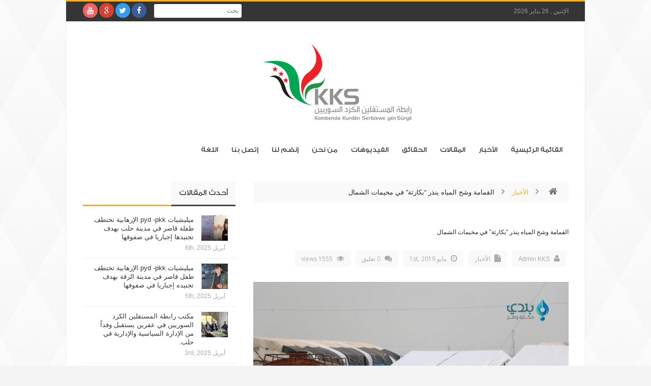

--- FILE ---
content_type: text/html; charset=UTF-8
request_url: http://www.kks-sy.com/%D8%A7%D9%84%D9%82%D9%85%D8%A7%D9%85%D8%A9-%D9%88%D8%B4%D8%AD-%D8%A7%D9%84%D9%85%D9%8A%D8%A7%D9%87-%D9%8A%D9%86%D8%B0%D8%B1-%D8%A8%D9%83%D8%A7%D8%B1%D8%AB%D8%A9-%D9%81%D9%8A-%D9%85%D8%AE%D9%8A/
body_size: 112253
content:
<!DOCTYPE html>
<!--[if lt IE 7 ]><html class="ie ie6" dir="rtl" lang="ar"> <![endif]-->
<!--[if IE 7 ]><html class="ie ie7" dir="rtl" lang="ar"> <![endif]-->
<!--[if IE 8 ]><html class="ie ie8" dir="rtl" lang="ar"> <![endif]-->
<!--[if IE 9 ]><html class="ie ie9" dir="rtl" lang="ar"> <![endif]-->
<!--[if (gt IE 9)|!(IE)]><!--><html dir="rtl" lang="ar"> <!--<![endif]-->
<head>
<meta charset="UTF-8" />
<link rel="profile" href="http://gmpg.org/xfn/11" />
<link rel="pingback" href="http://www.kks-sy.com/xmlrpc.php" />
<link rel="alternate" type="application/rss+xml" title="KKS SY" href="http://www.kks-sy.com/feed/" />
<link rel="alternate" type="application/atom+xml" title="KKS SY" href="http://www.kks-sy.com/feed/atom/" />
<meta name='robots' content='index, follow, max-image-preview:large, max-snippet:-1, max-video-preview:-1' />
	<style>img:is([sizes="auto" i], [sizes^="auto," i]) { contain-intrinsic-size: 3000px 1500px }</style>
	
	<!-- This site is optimized with the Yoast SEO plugin v24.1 - https://yoast.com/wordpress/plugins/seo/ -->
	<title>القمامة وشح المياه ينذر &quot;بكارثة&quot; في مخيمات الشمال - KKS SY</title>
	<link rel="canonical" href="https://www.kks-sy.com/القمامة-وشح-المياه-ينذر-بكارثة-في-مخي/" />
	<meta property="og:locale" content="ar_AR" />
	<meta property="og:type" content="article" />
	<meta property="og:title" content="القمامة وشح المياه ينذر &quot;بكارثة&quot; في مخيمات الشمال - KKS SY" />
	<meta property="og:description" content="تعاني مخيمات ريف حلب الشمالي من شح المياه بشكل عام ومن انقطاع مياه الشرب وعدم إزالة القمامة منها الأمر الذي ينذر بكارثة إنسانية وصحية مالم تتم معالجتها مباشرةً. وتحدث أحمد نداف أحد نازحي مخيم &#8220;يازي باغ&#8221; لبلدي نيوز ً: &#8221; نعاني منذ عدة أيام من توقف ضخ المياه لمخيمنا فضلاً عن تراكم أكوام القمامة بين ..." />
	<meta property="og:url" content="https://www.kks-sy.com/القمامة-وشح-المياه-ينذر-بكارثة-في-مخي/" />
	<meta property="og:site_name" content="KKS SY" />
	<meta property="article:published_time" content="2019-05-01T10:49:37+00:00" />
	<meta property="og:image" content="https://www.kks-sy.com/wp-content/uploads/2019/05/2513209558-crop.jpg" />
	<meta property="og:image:width" content="700" />
	<meta property="og:image:height" content="395" />
	<meta property="og:image:type" content="image/jpeg" />
	<meta name="author" content="Admin KKS" />
	<meta name="twitter:card" content="summary_large_image" />
	<meta name="twitter:label1" content="كُتب بواسطة" />
	<meta name="twitter:data1" content="Admin KKS" />
	<script type="application/ld+json" class="yoast-schema-graph">{"@context":"https://schema.org","@graph":[{"@type":"WebPage","@id":"https://www.kks-sy.com/%d8%a7%d9%84%d9%82%d9%85%d8%a7%d9%85%d8%a9-%d9%88%d8%b4%d8%ad-%d8%a7%d9%84%d9%85%d9%8a%d8%a7%d9%87-%d9%8a%d9%86%d8%b0%d8%b1-%d8%a8%d9%83%d8%a7%d8%b1%d8%ab%d8%a9-%d9%81%d9%8a-%d9%85%d8%ae%d9%8a/","url":"https://www.kks-sy.com/%d8%a7%d9%84%d9%82%d9%85%d8%a7%d9%85%d8%a9-%d9%88%d8%b4%d8%ad-%d8%a7%d9%84%d9%85%d9%8a%d8%a7%d9%87-%d9%8a%d9%86%d8%b0%d8%b1-%d8%a8%d9%83%d8%a7%d8%b1%d8%ab%d8%a9-%d9%81%d9%8a-%d9%85%d8%ae%d9%8a/","name":"القمامة وشح المياه ينذر \"بكارثة\" في مخيمات الشمال - KKS SY","isPartOf":{"@id":"https://www.kks-sy.com/#website"},"primaryImageOfPage":{"@id":"https://www.kks-sy.com/%d8%a7%d9%84%d9%82%d9%85%d8%a7%d9%85%d8%a9-%d9%88%d8%b4%d8%ad-%d8%a7%d9%84%d9%85%d9%8a%d8%a7%d9%87-%d9%8a%d9%86%d8%b0%d8%b1-%d8%a8%d9%83%d8%a7%d8%b1%d8%ab%d8%a9-%d9%81%d9%8a-%d9%85%d8%ae%d9%8a/#primaryimage"},"image":{"@id":"https://www.kks-sy.com/%d8%a7%d9%84%d9%82%d9%85%d8%a7%d9%85%d8%a9-%d9%88%d8%b4%d8%ad-%d8%a7%d9%84%d9%85%d9%8a%d8%a7%d9%87-%d9%8a%d9%86%d8%b0%d8%b1-%d8%a8%d9%83%d8%a7%d8%b1%d8%ab%d8%a9-%d9%81%d9%8a-%d9%85%d8%ae%d9%8a/#primaryimage"},"thumbnailUrl":"http://www.kks-sy.com/wp-content/uploads/2019/05/2513209558-crop.jpg","datePublished":"2019-05-01T10:49:37+00:00","dateModified":"2019-05-01T10:49:37+00:00","author":{"@id":"https://www.kks-sy.com/#/schema/person/ab0a8b980fcd0490b50d25d9e6b57351"},"breadcrumb":{"@id":"https://www.kks-sy.com/%d8%a7%d9%84%d9%82%d9%85%d8%a7%d9%85%d8%a9-%d9%88%d8%b4%d8%ad-%d8%a7%d9%84%d9%85%d9%8a%d8%a7%d9%87-%d9%8a%d9%86%d8%b0%d8%b1-%d8%a8%d9%83%d8%a7%d8%b1%d8%ab%d8%a9-%d9%81%d9%8a-%d9%85%d8%ae%d9%8a/#breadcrumb"},"inLanguage":"ar","potentialAction":[{"@type":"ReadAction","target":["https://www.kks-sy.com/%d8%a7%d9%84%d9%82%d9%85%d8%a7%d9%85%d8%a9-%d9%88%d8%b4%d8%ad-%d8%a7%d9%84%d9%85%d9%8a%d8%a7%d9%87-%d9%8a%d9%86%d8%b0%d8%b1-%d8%a8%d9%83%d8%a7%d8%b1%d8%ab%d8%a9-%d9%81%d9%8a-%d9%85%d8%ae%d9%8a/"]}]},{"@type":"ImageObject","inLanguage":"ar","@id":"https://www.kks-sy.com/%d8%a7%d9%84%d9%82%d9%85%d8%a7%d9%85%d8%a9-%d9%88%d8%b4%d8%ad-%d8%a7%d9%84%d9%85%d9%8a%d8%a7%d9%87-%d9%8a%d9%86%d8%b0%d8%b1-%d8%a8%d9%83%d8%a7%d8%b1%d8%ab%d8%a9-%d9%81%d9%8a-%d9%85%d8%ae%d9%8a/#primaryimage","url":"http://www.kks-sy.com/wp-content/uploads/2019/05/2513209558-crop.jpg","contentUrl":"http://www.kks-sy.com/wp-content/uploads/2019/05/2513209558-crop.jpg","width":700,"height":395},{"@type":"BreadcrumbList","@id":"https://www.kks-sy.com/%d8%a7%d9%84%d9%82%d9%85%d8%a7%d9%85%d8%a9-%d9%88%d8%b4%d8%ad-%d8%a7%d9%84%d9%85%d9%8a%d8%a7%d9%87-%d9%8a%d9%86%d8%b0%d8%b1-%d8%a8%d9%83%d8%a7%d8%b1%d8%ab%d8%a9-%d9%81%d9%8a-%d9%85%d8%ae%d9%8a/#breadcrumb","itemListElement":[{"@type":"ListItem","position":1,"name":"Home","item":"https://www.kks-sy.com/"},{"@type":"ListItem","position":2,"name":"القمامة وشح المياه ينذر &#8220;بكارثة&#8221; في مخيمات الشمال"}]},{"@type":"WebSite","@id":"https://www.kks-sy.com/#website","url":"https://www.kks-sy.com/","name":"KKS SY","description":"رابطة المستقلين الكرد السوريين","potentialAction":[{"@type":"SearchAction","target":{"@type":"EntryPoint","urlTemplate":"https://www.kks-sy.com/?s={search_term_string}"},"query-input":{"@type":"PropertyValueSpecification","valueRequired":true,"valueName":"search_term_string"}}],"inLanguage":"ar"},{"@type":"Person","@id":"https://www.kks-sy.com/#/schema/person/ab0a8b980fcd0490b50d25d9e6b57351","name":"Admin KKS","image":{"@type":"ImageObject","inLanguage":"ar","@id":"https://www.kks-sy.com/#/schema/person/image/","url":"https://secure.gravatar.com/avatar/32ae880a765d5fbfcb5d67a440b0d80b?s=96&d=mm&r=g","contentUrl":"https://secure.gravatar.com/avatar/32ae880a765d5fbfcb5d67a440b0d80b?s=96&d=mm&r=g","caption":"Admin KKS"},"sameAs":["http://www.kks-sy.com"]}]}</script>
	<!-- / Yoast SEO plugin. -->


<link rel='dns-prefetch' href='//fonts.googleapis.com' />
<link rel="alternate" type="application/rss+xml" title="KKS SY &laquo; الخلاصة" href="http://www.kks-sy.com/feed/" />
<link rel="alternate" type="application/rss+xml" title="KKS SY &laquo; خلاصة التعليقات" href="http://www.kks-sy.com/comments/feed/" />
<link rel="alternate" type="application/rss+xml" title="KKS SY &laquo; القمامة وشح المياه ينذر &#8220;بكارثة&#8221; في مخيمات الشمال خلاصة التعليقات" href="http://www.kks-sy.com/%d8%a7%d9%84%d9%82%d9%85%d8%a7%d9%85%d8%a9-%d9%88%d8%b4%d8%ad-%d8%a7%d9%84%d9%85%d9%8a%d8%a7%d9%87-%d9%8a%d9%86%d8%b0%d8%b1-%d8%a8%d9%83%d8%a7%d8%b1%d8%ab%d8%a9-%d9%81%d9%8a-%d9%85%d8%ae%d9%8a/feed/" />
<script type="text/javascript">
/* <![CDATA[ */
window._wpemojiSettings = {"baseUrl":"https:\/\/s.w.org\/images\/core\/emoji\/15.0.3\/72x72\/","ext":".png","svgUrl":"https:\/\/s.w.org\/images\/core\/emoji\/15.0.3\/svg\/","svgExt":".svg","source":{"concatemoji":"http:\/\/www.kks-sy.com\/wp-includes\/js\/wp-emoji-release.min.js"}};
/*! This file is auto-generated */
!function(i,n){var o,s,e;function c(e){try{var t={supportTests:e,timestamp:(new Date).valueOf()};sessionStorage.setItem(o,JSON.stringify(t))}catch(e){}}function p(e,t,n){e.clearRect(0,0,e.canvas.width,e.canvas.height),e.fillText(t,0,0);var t=new Uint32Array(e.getImageData(0,0,e.canvas.width,e.canvas.height).data),r=(e.clearRect(0,0,e.canvas.width,e.canvas.height),e.fillText(n,0,0),new Uint32Array(e.getImageData(0,0,e.canvas.width,e.canvas.height).data));return t.every(function(e,t){return e===r[t]})}function u(e,t,n){switch(t){case"flag":return n(e,"\ud83c\udff3\ufe0f\u200d\u26a7\ufe0f","\ud83c\udff3\ufe0f\u200b\u26a7\ufe0f")?!1:!n(e,"\ud83c\uddfa\ud83c\uddf3","\ud83c\uddfa\u200b\ud83c\uddf3")&&!n(e,"\ud83c\udff4\udb40\udc67\udb40\udc62\udb40\udc65\udb40\udc6e\udb40\udc67\udb40\udc7f","\ud83c\udff4\u200b\udb40\udc67\u200b\udb40\udc62\u200b\udb40\udc65\u200b\udb40\udc6e\u200b\udb40\udc67\u200b\udb40\udc7f");case"emoji":return!n(e,"\ud83d\udc26\u200d\u2b1b","\ud83d\udc26\u200b\u2b1b")}return!1}function f(e,t,n){var r="undefined"!=typeof WorkerGlobalScope&&self instanceof WorkerGlobalScope?new OffscreenCanvas(300,150):i.createElement("canvas"),a=r.getContext("2d",{willReadFrequently:!0}),o=(a.textBaseline="top",a.font="600 32px Arial",{});return e.forEach(function(e){o[e]=t(a,e,n)}),o}function t(e){var t=i.createElement("script");t.src=e,t.defer=!0,i.head.appendChild(t)}"undefined"!=typeof Promise&&(o="wpEmojiSettingsSupports",s=["flag","emoji"],n.supports={everything:!0,everythingExceptFlag:!0},e=new Promise(function(e){i.addEventListener("DOMContentLoaded",e,{once:!0})}),new Promise(function(t){var n=function(){try{var e=JSON.parse(sessionStorage.getItem(o));if("object"==typeof e&&"number"==typeof e.timestamp&&(new Date).valueOf()<e.timestamp+604800&&"object"==typeof e.supportTests)return e.supportTests}catch(e){}return null}();if(!n){if("undefined"!=typeof Worker&&"undefined"!=typeof OffscreenCanvas&&"undefined"!=typeof URL&&URL.createObjectURL&&"undefined"!=typeof Blob)try{var e="postMessage("+f.toString()+"("+[JSON.stringify(s),u.toString(),p.toString()].join(",")+"));",r=new Blob([e],{type:"text/javascript"}),a=new Worker(URL.createObjectURL(r),{name:"wpTestEmojiSupports"});return void(a.onmessage=function(e){c(n=e.data),a.terminate(),t(n)})}catch(e){}c(n=f(s,u,p))}t(n)}).then(function(e){for(var t in e)n.supports[t]=e[t],n.supports.everything=n.supports.everything&&n.supports[t],"flag"!==t&&(n.supports.everythingExceptFlag=n.supports.everythingExceptFlag&&n.supports[t]);n.supports.everythingExceptFlag=n.supports.everythingExceptFlag&&!n.supports.flag,n.DOMReady=!1,n.readyCallback=function(){n.DOMReady=!0}}).then(function(){return e}).then(function(){var e;n.supports.everything||(n.readyCallback(),(e=n.source||{}).concatemoji?t(e.concatemoji):e.wpemoji&&e.twemoji&&(t(e.twemoji),t(e.wpemoji)))}))}((window,document),window._wpemojiSettings);
/* ]]> */
</script>
<style id='wp-emoji-styles-inline-css' type='text/css'>

	img.wp-smiley, img.emoji {
		display: inline !important;
		border: none !important;
		box-shadow: none !important;
		height: 1em !important;
		width: 1em !important;
		margin: 0 0.07em !important;
		vertical-align: -0.1em !important;
		background: none !important;
		padding: 0 !important;
	}
</style>
<link rel='stylesheet' id='wp-block-library-rtl-css' href='http://www.kks-sy.com/wp-includes/css/dist/block-library/style-rtl.min.css' type='text/css' media='all' />
<style id='classic-theme-styles-inline-css' type='text/css'>
/*! This file is auto-generated */
.wp-block-button__link{color:#fff;background-color:#32373c;border-radius:9999px;box-shadow:none;text-decoration:none;padding:calc(.667em + 2px) calc(1.333em + 2px);font-size:1.125em}.wp-block-file__button{background:#32373c;color:#fff;text-decoration:none}
</style>
<style id='global-styles-inline-css' type='text/css'>
:root{--wp--preset--aspect-ratio--square: 1;--wp--preset--aspect-ratio--4-3: 4/3;--wp--preset--aspect-ratio--3-4: 3/4;--wp--preset--aspect-ratio--3-2: 3/2;--wp--preset--aspect-ratio--2-3: 2/3;--wp--preset--aspect-ratio--16-9: 16/9;--wp--preset--aspect-ratio--9-16: 9/16;--wp--preset--color--black: #000000;--wp--preset--color--cyan-bluish-gray: #abb8c3;--wp--preset--color--white: #ffffff;--wp--preset--color--pale-pink: #f78da7;--wp--preset--color--vivid-red: #cf2e2e;--wp--preset--color--luminous-vivid-orange: #ff6900;--wp--preset--color--luminous-vivid-amber: #fcb900;--wp--preset--color--light-green-cyan: #7bdcb5;--wp--preset--color--vivid-green-cyan: #00d084;--wp--preset--color--pale-cyan-blue: #8ed1fc;--wp--preset--color--vivid-cyan-blue: #0693e3;--wp--preset--color--vivid-purple: #9b51e0;--wp--preset--gradient--vivid-cyan-blue-to-vivid-purple: linear-gradient(135deg,rgba(6,147,227,1) 0%,rgb(155,81,224) 100%);--wp--preset--gradient--light-green-cyan-to-vivid-green-cyan: linear-gradient(135deg,rgb(122,220,180) 0%,rgb(0,208,130) 100%);--wp--preset--gradient--luminous-vivid-amber-to-luminous-vivid-orange: linear-gradient(135deg,rgba(252,185,0,1) 0%,rgba(255,105,0,1) 100%);--wp--preset--gradient--luminous-vivid-orange-to-vivid-red: linear-gradient(135deg,rgba(255,105,0,1) 0%,rgb(207,46,46) 100%);--wp--preset--gradient--very-light-gray-to-cyan-bluish-gray: linear-gradient(135deg,rgb(238,238,238) 0%,rgb(169,184,195) 100%);--wp--preset--gradient--cool-to-warm-spectrum: linear-gradient(135deg,rgb(74,234,220) 0%,rgb(151,120,209) 20%,rgb(207,42,186) 40%,rgb(238,44,130) 60%,rgb(251,105,98) 80%,rgb(254,248,76) 100%);--wp--preset--gradient--blush-light-purple: linear-gradient(135deg,rgb(255,206,236) 0%,rgb(152,150,240) 100%);--wp--preset--gradient--blush-bordeaux: linear-gradient(135deg,rgb(254,205,165) 0%,rgb(254,45,45) 50%,rgb(107,0,62) 100%);--wp--preset--gradient--luminous-dusk: linear-gradient(135deg,rgb(255,203,112) 0%,rgb(199,81,192) 50%,rgb(65,88,208) 100%);--wp--preset--gradient--pale-ocean: linear-gradient(135deg,rgb(255,245,203) 0%,rgb(182,227,212) 50%,rgb(51,167,181) 100%);--wp--preset--gradient--electric-grass: linear-gradient(135deg,rgb(202,248,128) 0%,rgb(113,206,126) 100%);--wp--preset--gradient--midnight: linear-gradient(135deg,rgb(2,3,129) 0%,rgb(40,116,252) 100%);--wp--preset--font-size--small: 13px;--wp--preset--font-size--medium: 20px;--wp--preset--font-size--large: 36px;--wp--preset--font-size--x-large: 42px;--wp--preset--spacing--20: 0.44rem;--wp--preset--spacing--30: 0.67rem;--wp--preset--spacing--40: 1rem;--wp--preset--spacing--50: 1.5rem;--wp--preset--spacing--60: 2.25rem;--wp--preset--spacing--70: 3.38rem;--wp--preset--spacing--80: 5.06rem;--wp--preset--shadow--natural: 6px 6px 9px rgba(0, 0, 0, 0.2);--wp--preset--shadow--deep: 12px 12px 50px rgba(0, 0, 0, 0.4);--wp--preset--shadow--sharp: 6px 6px 0px rgba(0, 0, 0, 0.2);--wp--preset--shadow--outlined: 6px 6px 0px -3px rgba(255, 255, 255, 1), 6px 6px rgba(0, 0, 0, 1);--wp--preset--shadow--crisp: 6px 6px 0px rgba(0, 0, 0, 1);}:where(.is-layout-flex){gap: 0.5em;}:where(.is-layout-grid){gap: 0.5em;}body .is-layout-flex{display: flex;}.is-layout-flex{flex-wrap: wrap;align-items: center;}.is-layout-flex > :is(*, div){margin: 0;}body .is-layout-grid{display: grid;}.is-layout-grid > :is(*, div){margin: 0;}:where(.wp-block-columns.is-layout-flex){gap: 2em;}:where(.wp-block-columns.is-layout-grid){gap: 2em;}:where(.wp-block-post-template.is-layout-flex){gap: 1.25em;}:where(.wp-block-post-template.is-layout-grid){gap: 1.25em;}.has-black-color{color: var(--wp--preset--color--black) !important;}.has-cyan-bluish-gray-color{color: var(--wp--preset--color--cyan-bluish-gray) !important;}.has-white-color{color: var(--wp--preset--color--white) !important;}.has-pale-pink-color{color: var(--wp--preset--color--pale-pink) !important;}.has-vivid-red-color{color: var(--wp--preset--color--vivid-red) !important;}.has-luminous-vivid-orange-color{color: var(--wp--preset--color--luminous-vivid-orange) !important;}.has-luminous-vivid-amber-color{color: var(--wp--preset--color--luminous-vivid-amber) !important;}.has-light-green-cyan-color{color: var(--wp--preset--color--light-green-cyan) !important;}.has-vivid-green-cyan-color{color: var(--wp--preset--color--vivid-green-cyan) !important;}.has-pale-cyan-blue-color{color: var(--wp--preset--color--pale-cyan-blue) !important;}.has-vivid-cyan-blue-color{color: var(--wp--preset--color--vivid-cyan-blue) !important;}.has-vivid-purple-color{color: var(--wp--preset--color--vivid-purple) !important;}.has-black-background-color{background-color: var(--wp--preset--color--black) !important;}.has-cyan-bluish-gray-background-color{background-color: var(--wp--preset--color--cyan-bluish-gray) !important;}.has-white-background-color{background-color: var(--wp--preset--color--white) !important;}.has-pale-pink-background-color{background-color: var(--wp--preset--color--pale-pink) !important;}.has-vivid-red-background-color{background-color: var(--wp--preset--color--vivid-red) !important;}.has-luminous-vivid-orange-background-color{background-color: var(--wp--preset--color--luminous-vivid-orange) !important;}.has-luminous-vivid-amber-background-color{background-color: var(--wp--preset--color--luminous-vivid-amber) !important;}.has-light-green-cyan-background-color{background-color: var(--wp--preset--color--light-green-cyan) !important;}.has-vivid-green-cyan-background-color{background-color: var(--wp--preset--color--vivid-green-cyan) !important;}.has-pale-cyan-blue-background-color{background-color: var(--wp--preset--color--pale-cyan-blue) !important;}.has-vivid-cyan-blue-background-color{background-color: var(--wp--preset--color--vivid-cyan-blue) !important;}.has-vivid-purple-background-color{background-color: var(--wp--preset--color--vivid-purple) !important;}.has-black-border-color{border-color: var(--wp--preset--color--black) !important;}.has-cyan-bluish-gray-border-color{border-color: var(--wp--preset--color--cyan-bluish-gray) !important;}.has-white-border-color{border-color: var(--wp--preset--color--white) !important;}.has-pale-pink-border-color{border-color: var(--wp--preset--color--pale-pink) !important;}.has-vivid-red-border-color{border-color: var(--wp--preset--color--vivid-red) !important;}.has-luminous-vivid-orange-border-color{border-color: var(--wp--preset--color--luminous-vivid-orange) !important;}.has-luminous-vivid-amber-border-color{border-color: var(--wp--preset--color--luminous-vivid-amber) !important;}.has-light-green-cyan-border-color{border-color: var(--wp--preset--color--light-green-cyan) !important;}.has-vivid-green-cyan-border-color{border-color: var(--wp--preset--color--vivid-green-cyan) !important;}.has-pale-cyan-blue-border-color{border-color: var(--wp--preset--color--pale-cyan-blue) !important;}.has-vivid-cyan-blue-border-color{border-color: var(--wp--preset--color--vivid-cyan-blue) !important;}.has-vivid-purple-border-color{border-color: var(--wp--preset--color--vivid-purple) !important;}.has-vivid-cyan-blue-to-vivid-purple-gradient-background{background: var(--wp--preset--gradient--vivid-cyan-blue-to-vivid-purple) !important;}.has-light-green-cyan-to-vivid-green-cyan-gradient-background{background: var(--wp--preset--gradient--light-green-cyan-to-vivid-green-cyan) !important;}.has-luminous-vivid-amber-to-luminous-vivid-orange-gradient-background{background: var(--wp--preset--gradient--luminous-vivid-amber-to-luminous-vivid-orange) !important;}.has-luminous-vivid-orange-to-vivid-red-gradient-background{background: var(--wp--preset--gradient--luminous-vivid-orange-to-vivid-red) !important;}.has-very-light-gray-to-cyan-bluish-gray-gradient-background{background: var(--wp--preset--gradient--very-light-gray-to-cyan-bluish-gray) !important;}.has-cool-to-warm-spectrum-gradient-background{background: var(--wp--preset--gradient--cool-to-warm-spectrum) !important;}.has-blush-light-purple-gradient-background{background: var(--wp--preset--gradient--blush-light-purple) !important;}.has-blush-bordeaux-gradient-background{background: var(--wp--preset--gradient--blush-bordeaux) !important;}.has-luminous-dusk-gradient-background{background: var(--wp--preset--gradient--luminous-dusk) !important;}.has-pale-ocean-gradient-background{background: var(--wp--preset--gradient--pale-ocean) !important;}.has-electric-grass-gradient-background{background: var(--wp--preset--gradient--electric-grass) !important;}.has-midnight-gradient-background{background: var(--wp--preset--gradient--midnight) !important;}.has-small-font-size{font-size: var(--wp--preset--font-size--small) !important;}.has-medium-font-size{font-size: var(--wp--preset--font-size--medium) !important;}.has-large-font-size{font-size: var(--wp--preset--font-size--large) !important;}.has-x-large-font-size{font-size: var(--wp--preset--font-size--x-large) !important;}
:where(.wp-block-post-template.is-layout-flex){gap: 1.25em;}:where(.wp-block-post-template.is-layout-grid){gap: 1.25em;}
:where(.wp-block-columns.is-layout-flex){gap: 2em;}:where(.wp-block-columns.is-layout-grid){gap: 2em;}
:root :where(.wp-block-pullquote){font-size: 1.5em;line-height: 1.6;}
</style>
<link rel='stylesheet' id='contact-form-7-css' href='http://www.kks-sy.com/wp-content/plugins/contact-form-7/includes/css/styles.css' type='text/css' media='all' />
<link rel='stylesheet' id='contact-form-7-rtl-css' href='http://www.kks-sy.com/wp-content/plugins/contact-form-7/includes/css/styles-rtl.css' type='text/css' media='all' />
<link rel='stylesheet' id='prefix-style-css' href='http://www.kks-sy.com/wp-content/plugins/language-icons-flags-switcher/style.css' type='text/css' media='all' />
<link rel='stylesheet' id='bd-opensans-css' href='http://fonts.googleapis.com/css?family=Open+Sans%3A300italic%2C400italic%2C600italic%2C700italic%2C800italic%2C400%2C300%2C600%2C700%2C800&#038;subset=latin%2Ccyrillic-ext%2Cgreek-ext%2Cgreek%2Cvietnamese%2Clatin-ext%2Ccyrillic' type='text/css' media='all' />
<link rel='stylesheet' id='bd-oswald-css' href='http://fonts.googleapis.com/css?family=Oswald%3A400%2C300%2C700&#038;subset=latin%2Clatin-ext' type='text/css' media='all' />
<link rel='stylesheet' id='default-css' href='http://www.kks-sy.com/wp-content/themes/journal/style.css' type='text/css' media='all' />
<link rel='stylesheet' id='bd-font-awesome-css' href='http://www.kks-sy.com/wp-content/themes/journal/fonts/font-awesome/css/font-awesome.min.css' type='text/css' media='all' />
<link rel='stylesheet' id='bd-fontello-css' href='http://www.kks-sy.com/wp-content/themes/journal/fonts/fontello/css/fontello.css' type='text/css' media='all' />
<link rel='stylesheet' id='bd-lightbox-css' href='http://www.kks-sy.com/wp-content/themes/journal/images/lightbox/themes/default/jquery.lightbox.css' type='text/css' media='all' />
<link rel='stylesheet' id='color-2-css' href='http://www.kks-sy.com/wp-content/themes/journal/css/color-2.css' type='text/css' media='all' />
<link rel='stylesheet' id='Droid+Sans-css' href='http://fonts.googleapis.com/css?family=Droid+Sans%3Aregular%2C700' type='text/css' media='all' />
<script type="text/javascript" id="jquery-core-js-extra">
/* <![CDATA[ */
var bd_script = {"post_id":"3446","ajaxurl":"http:\/\/www.kks-sy.com\/wp-admin\/admin-ajax.php"};
/* ]]> */
</script>
<script type="text/javascript" src="http://www.kks-sy.com/wp-includes/js/jquery/jquery.min.js" id="jquery-core-js"></script>
<script type="text/javascript" src="http://www.kks-sy.com/wp-includes/js/jquery/jquery-migrate.min.js" id="jquery-migrate-js"></script>
<script type="text/javascript" src="http://www.kks-sy.com/wp-content/themes/journal/js/modernizr.js" id="modernizr-js"></script>
<script type="text/javascript" src="http://www.kks-sy.com/wp-content/themes/journal/images/lightbox/jquery.lightbox.min.js" id="jquery.lightbox-js"></script>
<script type="text/javascript" src="http://www.kks-sy.com/wp-content/themes/journal/js/jquery.flexslider-min.js" id="jquery.flexslider-js"></script>
<script type="text/javascript" src="http://www.kks-sy.com/wp-content/themes/journal/js/jquery.isotope.min.js" id="bd.isotope-js"></script>
<script type="text/javascript" src="http://www.kks-sy.com/wp-content/themes/journal/js/jquery.cycle.all.js" id="jquery.cycle-js"></script>
<script type="text/javascript" src="http://www.kks-sy.com/wp-content/themes/journal/js/jquery.fitvids.js" id="jquery.fitvids-js"></script>
<script type="text/javascript" src="http://www.kks-sy.com/wp-content/themes/journal/js/jquery.easing.1.3.js" id="jquery.easing-js"></script>
<script type="text/javascript" src="http://www.kks-sy.com/wp-content/themes/journal/js/jquery.placeholder.js" id="jquery.placeholder-js"></script>
<script type="text/javascript" src="http://www.kks-sy.com/wp-content/themes/journal/js/validation.js" id="comment.validation-js"></script>
<script type="text/javascript" id="bd-main-js-extra">
/* <![CDATA[ */
var js_local_vars = {"dropdown_goto":"Go to..."};
var bd = {"sticky_sidebar":"1"};
/* ]]> */
</script>
<script type="text/javascript" src="http://www.kks-sy.com/wp-content/themes/journal/js/main.js" id="bd-main-js"></script>
<link rel="https://api.w.org/" href="http://www.kks-sy.com/wp-json/" /><link rel="alternate" title="JSON" type="application/json" href="http://www.kks-sy.com/wp-json/wp/v2/posts/3446" /><link rel="EditURI" type="application/rsd+xml" title="RSD" href="http://www.kks-sy.com/xmlrpc.php?rsd" />
<link rel="stylesheet" href="http://www.kks-sy.com/wp-content/themes/journal/rtl.css" type="text/css" media="screen" /><meta name="generator" content="WordPress 6.7.1" />
<link rel='shortlink' href='http://www.kks-sy.com/?p=3446' />
<link rel="alternate" title="oEmbed (JSON)" type="application/json+oembed" href="http://www.kks-sy.com/wp-json/oembed/1.0/embed?url=http%3A%2F%2Fwww.kks-sy.com%2F%25d8%25a7%25d9%2584%25d9%2582%25d9%2585%25d8%25a7%25d9%2585%25d8%25a9-%25d9%2588%25d8%25b4%25d8%25ad-%25d8%25a7%25d9%2584%25d9%2585%25d9%258a%25d8%25a7%25d9%2587-%25d9%258a%25d9%2586%25d8%25b0%25d8%25b1-%25d8%25a8%25d9%2583%25d8%25a7%25d8%25b1%25d8%25ab%25d8%25a9-%25d9%2581%25d9%258a-%25d9%2585%25d8%25ae%25d9%258a%2F" />
<link rel="alternate" title="oEmbed (XML)" type="text/xml+oembed" href="http://www.kks-sy.com/wp-json/oembed/1.0/embed?url=http%3A%2F%2Fwww.kks-sy.com%2F%25d8%25a7%25d9%2584%25d9%2582%25d9%2585%25d8%25a7%25d9%2585%25d8%25a9-%25d9%2588%25d8%25b4%25d8%25ad-%25d8%25a7%25d9%2584%25d9%2585%25d9%258a%25d8%25a7%25d9%2587-%25d9%258a%25d9%2586%25d8%25b0%25d8%25b1-%25d8%25a8%25d9%2583%25d8%25a7%25d8%25b1%25d8%25ab%25d8%25a9-%25d9%2581%25d9%258a-%25d9%2585%25d8%25ae%25d9%258a%2F&#038;format=xml" />
<link rel="shortcut icon" href="http://www.kks-sy.com/wp-content/uploads/2017/12/KKS-Logo.png" type="image/x-icon" />
<link rel="apple-touch-fa fa-precomposed" href="http://www.kks-sy.com/wp-content/uploads/2017/12/KKS-Logo.png" />
<link rel="apple-touch-fa fa-precomposed" sizes="114x114" href="http://www.kks-sy.com/wp-content/uploads/2017/12/KKS-Logo.png" />
<link rel="apple-touch-fa fa-precomposed" sizes="72x72" href="http://www.kks-sy.com/wp-content/uploads/2017/12/KKS-Logo.png" />
<link rel="apple-touch-fa fa-precomposed" sizes="144x144" href="http://www.kks-sy.com/wp-content/uploads/2017/12/KKS-Logo.png" />
<meta name="description" content="تعاني مخيمات ريف حلب الشمالي من شح المياه بشكل عام ومن انقطاع مياه الشرب وعدم إزالة القمامة منها الأمر الذي ينذر بكارثة إنسانية وصحية مالم تتم معالجتها مباشرةً. وتحدث أحمد نداف أحد" />
<meta property="og:title" content="القمامة وشح المياه ينذر &quot;بكارثة&quot; في مخيمات الشمال - KKS SY" />
<meta property="og:type" content="article" />
<meta property="og:url" content="http://www.kks-sy.com/%d8%a7%d9%84%d9%82%d9%85%d8%a7%d9%85%d8%a9-%d9%88%d8%b4%d8%ad-%d8%a7%d9%84%d9%85%d9%8a%d8%a7%d9%87-%d9%8a%d9%86%d8%b0%d8%b1-%d8%a8%d9%83%d8%a7%d8%b1%d8%ab%d8%a9-%d9%81%d9%8a-%d9%85%d8%ae%d9%8a/" />
<meta property="og:site_name" content="KKS SY" />
<script type="text/javascript">
var bd_url = 'http://www.kks-sy.com/wp-content/themes/journal';
</script>
<!--[if lt IE 9]><script src="http://www.kks-sy.com/wp-content/themes/journal/js/html5.js"></script><![endif]-->
<meta name="viewport" content="width=device-width, initial-scale=1, maximum-scale=1" /><style type="text/css">
body {
 background-image: url("http://www.kks-sy.com/wp-content/themes/journal/images/pattrens/pat-1.png"); background-position: center center; background-repeat: repeat; 
}

.gotop:hover,
.btn,
.button,
button.button,
.btn[type="submit"],
.button[type="submit"],
input[type="button"],
input[type="reset"],
input[type="submit"],
.top-menu ul ul li:hover > a, .top-menu ul ul :hover > a,
.nav ul ul li:hover > a, .nav ul ul :hover > a,
.nav ul li.current-menu-item ul.sub-menu a, .nav ul li.current-menu-item ul.sub-menu a:hover, .nav ul li.current-menu-parent ul.sub-menu a:hover, .nav ul li.current-page-ancestor ul.sub-menu a, .nav ul li.current-page-ancestor ul.sub-menu a:hover,
.nav ul li.current-menu-item a, .nav ul li.current-menu-item a:hover, .nav ul li.current-menu-parent a, .nav ul li.current-menu-parent a:hover, .nav ul li.current-page-ancestor a, .nav ul li.current-page-ancestor a:hover,
.header-v4 .top-bar-left .breaking-news .breaking-news-title,
.content-wrapper .post-image a,
#breaking-news-in-pic .post-image a,
div.box-title-more .prev:hover,
div.box-title-more .nxt:hover,
div.box-title-more .more-plus:hover,
#calendar_wrap #wp-calendar #today, #calendar_wrap #wp-calendar #today,
#footer-widgets .widget.widget_tabs .tabs_nav li.active,
.widget.flexslider .flex-prev:hover,
.widget.flexslider .flex-next:hover,
#slider.flexslider .flex-prev:hover,
#slider.flexslider .flex-next:hover,
.pagenavi span.pagenavi-current,
.home-blog .flexslider .flex-prev:hover,
.home-blog .flexslider .flex-next:hover,
.article .flexslider .flex-prev:hover,
.article .flexslider .flex-next:hover,
span.bd-criteria-percentage,
.tagcloud a:hover,
.home-box-title div.box-title-more .prev:hover,
.home-box-title div.box-title-more .nxt:hover,
.home-box-title div.box-title-more .more-plus:hover,
.header-v5 .breaking-news .breaking-news-title,
.post-gallery,
.gallery-caption,
#navigation ul#menu-nav > li:hover,
#navigation ul#menu-nav > li.current_page_item,
#navigation ul#menu-nav > li.current-menu-item,
#navigation ul#menu-nav > li.current-menu-paren,
.home-box-title div.box-title-more .more-plus,
#slider ul.slides li .t-cate,
#navigation ul#menu-nav > li.current-menu-ancestor > a
{
    background-color: #f8af1c ;
}
a:hover,
span.required,
.pagenavi a:hover,
span.bd-criteria-percentage,
.post-navigation a:hover,
.breadcrumbs  a,
div.toggle span,
.header-v5 nav#nav ul .current_page_item a, .header-v5 nav#nav ul .current-menu-item  a, .header-v5 nav#nav ul > .current-menu-parent a
{
    color: #f8af1c;
}
div.box-title h2,
div.box-title-more .prev:hover,
div.box-title-more .nxt:hover,
div.box-title-more .more-plus:hover,
.widget.widget_tabs .tabs_nav li.active a,
.pagenavi span.pagenavi-current,
.pagenavi a:hover,
.post-entry blockquote,
.home-box-title h2,
.timeline-list .timeline-item .timeline-link  a,
.header-v5 nav#nav ul .current_page_item a, .header-v5 nav#nav ul .current-menu-item  a, .header-v5 nav#nav ul > .current-menu-parent a,
.header-v5 nav#nav ul ul,
.header-topbar.top,
#navigation ul ul
{
    border-color: #f8af1c ;
}



.article .post-title, article .post-title{
	font-size : 21px;
	font-weight: bold;
    }

.single  .post-entry, .single-post .post-entry p{
	font-size : 18px;
    }

.post-entry p, .post-entry p a{
	font-size : 18px;
    }
</style><meta name="generator" content="Powered by WPBakery Page Builder - drag and drop page builder for WordPress."/>
<!--[if lte IE 9]><link rel="stylesheet" type="text/css" href="http://www.kks-sy.com/wp-content/plugins/js_composer/assets/css/vc_lte_ie9.min.css" media="screen"><![endif]--><link rel="icon" href="http://www.kks-sy.com/wp-content/uploads/2017/12/KKS-Logo-52x50.png" sizes="32x32" />
<link rel="icon" href="http://www.kks-sy.com/wp-content/uploads/2017/12/KKS-Logo-e1514448162809.png" sizes="192x192" />
<link rel="apple-touch-icon" href="http://www.kks-sy.com/wp-content/uploads/2017/12/KKS-Logo-e1514448162809.png" />
<meta name="msapplication-TileImage" content="http://www.kks-sy.com/wp-content/uploads/2017/12/KKS-Logo-e1514448162809.png" />
<noscript><style type="text/css"> .wpb_animate_when_almost_visible { opacity: 1; }</style></noscript></head>
<body class="rtl post-template-default single single-post postid-3446 single-format-standard wpb-js-composer js-comp-ver-5.4.5 vc_responsive"style=''>

<div id="wrapper" class="boxed">
                    <div class="header-topbar top top-dark">
            <div class="container">

                <ul class="top-left">

                    
                    
                    
                                            <li class="date-area">
                            <span class="top-date"> الإثنين ,  26  يناير 2026</span>                        </li>
                                    </ul>

                <ul class="top-right">
                                            <li class="menu-area">
                            <div id="top-navigation">
                                                            </div>
                        </li>
                    
                    
                                            <li class="search-area">
                            <div class="search-box">
                                <form class="search" action="http://www.kks-sy.com/" method="get">
    <fieldset>
        <span class="text"><input name="s" id="s" type="text" value="" placeholder="بحث" /></span>
    </fieldset>
</form>                            </div>
                        </li>
                    
                                            <li class="social-area">
                            <div class="social-header">
                                <div class="social-icons fa fa-">
<a class="tooldown" title="Facebook" href="https://www.facebook.com/kkssyria/?ref=br_rs" target="_blank"><i class="fa fa-facebook"></i></a>
<a class="tooldown" title="Twitter" href="https://twitter.com/kombendakurd?lang=ar" target="_blank"><i class="fa fa-twitter"></i></a>
<a class="tooldown" title="Google+" href="#" target="_blank"><i class="fa fa-google"></i></a>
<a class="tooldown" title="Youtube" href="https://www.youtube.com/channel/UC1gXIBBad-GeAP7pGuMHd8Q" target="_blank"><i class="fa fa-youtube"></i></a>
</div><!-- .social-icons/-->                            </div><!-- social/-->
                        </li>
                                    </ul>

            </div>
        </div><!-- .top -->
    
    <div class="header">
        <div class="container">
                        <div class="logo header-logo logo-title" style="margin-right:300px;">
                <a href='http://www.kks-sy.com/' title='KKS SY' rel='home' /> 
<div class='logo-wrapper'>
<img src='http://www.kks-sy.com/wp-content/uploads/2018/05/KKS-Logo-2.png' alt='KKS SY' border='0' /> 
                <script type="text/javascript">jQuery(document).ready(function(e){var t=window.devicePixelRatio>1?true:false;if(t){jQuery(".header-logo img").attr("src","http://www.kks-sy.com/wp-content/uploads/2018/01/015.png");jQuery(".header-logo img").attr("width","0");jQuery(".header-logo img").attr("height","0")}});</script>
                </div>
</a> 
            </div><!-- logo/-->

                    </div>
    </div><!-- .header -->

    <div id="navigation">
        <div class="container">
            <ul id="menu-nav" class="menu">
                <li id="menu-item-516" class="menu-item menu-item-type-custom menu-item-object-custom menu-item-home menu-item-516"><a href="http://www.kks-sy.com/">القائمة الرئيسية</a></li>
<li id="menu-item-339" class="menu-item menu-item-type-taxonomy menu-item-object-category current-post-ancestor current-menu-parent current-post-parent menu-item-339"><a href="http://www.kks-sy.com/category/%d8%a7%d9%84%d8%a3%d8%ae%d8%a8%d8%a7%d8%b1/">الأخبار</a></li>
<li id="menu-item-338" class="menu-item menu-item-type-taxonomy menu-item-object-category menu-item-338"><a href="http://www.kks-sy.com/category/%d8%a7%d9%84%d9%85%d9%82%d8%a7%d9%84%d8%a7%d8%aa/">المقالات</a></li>
<li id="menu-item-337" class="menu-item menu-item-type-taxonomy menu-item-object-category menu-item-337"><a href="http://www.kks-sy.com/category/%d8%a7%d9%84%d8%ad%d9%82%d8%a7%d8%a6%d9%82/">الحقائق</a></li>
<li id="menu-item-495" class="menu-item menu-item-type-taxonomy menu-item-object-category menu-item-495"><a href="http://www.kks-sy.com/category/%d8%a7%d9%84%d9%81%d9%8a%d8%af%d9%8a%d9%88%d9%87%d8%a7%d8%aa/">الفيديوهات</a></li>
<li id="menu-item-335" class="menu-item menu-item-type-post_type menu-item-object-page menu-item-335"><a href="http://www.kks-sy.com/%d8%a7%d9%84%d8%b1%d8%a6%d9%8a%d8%b3%d9%8a%d8%a9/">من نحن</a></li>
<li id="menu-item-356" class="menu-item menu-item-type-post_type menu-item-object-page menu-item-356"><a href="http://www.kks-sy.com/%d8%a5%d9%86%d8%b6%d9%85-%d9%84%d9%86%d8%a7/">إنضم لنا</a></li>
<li id="menu-item-352" class="menu-item menu-item-type-post_type menu-item-object-page menu-item-352"><a href="http://www.kks-sy.com/%d8%a5%d8%aa%d8%b5%d9%84-%d8%a8%d9%86%d8%a7/">إتصل بنا</a></li>
<li id="menu-item-893" class="menu-item menu-item-type-post_type menu-item-object-page menu-item-has-children menu-item-893"><a href="http://www.kks-sy.com/%d8%a7%d9%84%d9%84%d8%ba%d8%a9/">اللغة</a>
<ul class="sub-menu">
	<li id="menu-item-894" class="menu-item menu-item-type-custom menu-item-object-custom menu-item-894"><a href="http://www.kks-sy.com/en/">الانجليزية</a></li>
	<li id="menu-item-895" class="menu-item menu-item-type-custom menu-item-object-custom menu-item-895"><a href="http://www.kks-sy.com/ku/">الكردية</a></li>
</ul>
</li>
                            </ul>
        </div>
    </div><!-- #navigation -->

    <div class="breaking-news-inner">
            </div>

<div class="clear"></div>
<div id="main" class="container">
    <div class="">
    <div class="content-wrapper">
        <div class="inner">
        <ul class="breadcrumbs"><li><a class="crumbs-home-icon" itemprop="breadcrumb" href="http://www.kks-sy.com"><i class="fa fa-home"></i></a><i class="fa fa-angle-right"></i></li> <a href="http://www.kks-sy.com/category/%d8%a7%d9%84%d8%a3%d8%ae%d8%a8%d8%a7%d8%b1/">الأخبار</a> <i class="fa fa-angle-right"></i> <li class="current">القمامة وشح المياه ينذر &#8220;بكارثة&#8221; في مخيمات الشمال</li></ul>                    <article class="article post-3446 post type-post status-publish format-standard has-post-thumbnail hentry category-36" id="post-3446">
                                <div class="clearfix"></div>
                <h1 class="name post-title entry-title" itemprop="itemReviewed" itemscope itemtype="http://schema.org/Thing"><span itemprop="name">القمامة وشح المياه ينذر &#8220;بكارثة&#8221; في مخيمات الشمال</span></h1>
                <div class='clearfix'></div> 
<div class='post-meta-info'>
<div class='post_meta_author vcard author' itemprop='author' itemscope itemtype='http://schema.org/Person'><span class='fn' itemprop='name'><i class='fa fa-user'></i>
<a href="http://www.kks-sy.com/author/admin-2/" title="مقالات Admin KKS" rel="author">Admin KKS</a></span></div>
<div class='post_meta_cats'><i class='fa fa-file'></i>
<a href="http://www.kks-sy.com/category/%d8%a7%d9%84%d8%a3%d8%ae%d8%a8%d8%a7%d8%b1/" rel="category tag">الأخبار</a></div>
<div class='post_meta_date date updated'><i class='fa fa-clock-o'></i>
مايو 1st, 2019</div>
<div class='post_meta_comments'><i class='fa fa-comments'></i>
<a href="http://www.kks-sy.com/%d8%a7%d9%84%d9%82%d9%85%d8%a7%d9%85%d8%a9-%d9%88%d8%b4%d8%ad-%d8%a7%d9%84%d9%85%d9%8a%d8%a7%d9%87-%d9%8a%d9%86%d8%b0%d8%b1-%d8%a8%d9%83%d8%a7%d8%b1%d8%ab%d8%a9-%d9%81%d9%8a-%d9%85%d8%ae%d9%8a/#respond">0 تعليق </a></div>
<div class='post_meta_views'><i class='fa fa-eye'></i>
1555 views</div>

</div>
                                <div class="post-entry bottom40">
                                        <p><a href="http://www.kks-sy.com/wp-content/uploads/2019/05/2513209558-crop.jpg"><img decoding="async" class="alignnone size-full wp-image-3447" src="http://www.kks-sy.com/wp-content/uploads/2019/05/2513209558-crop.jpg" alt="" width="700" height="395" srcset="http://www.kks-sy.com/wp-content/uploads/2019/05/2513209558-crop.jpg 700w, http://www.kks-sy.com/wp-content/uploads/2019/05/2513209558-crop-300x169.jpg 300w, http://www.kks-sy.com/wp-content/uploads/2019/05/2513209558-crop-500x282.jpg 500w" sizes="(max-width: 700px) 100vw, 700px" /></a></p>
<p>تعاني مخيمات ريف حلب الشمالي من شح المياه بشكل عام ومن انقطاع مياه الشرب وعدم إزالة القمامة منها الأمر الذي ينذر بكارثة إنسانية وصحية مالم تتم معالجتها مباشرةً.<br />
وتحدث أحمد نداف أحد نازحي مخيم &#8220;يازي باغ&#8221; لبلدي نيوز ً: &#8221; نعاني منذ عدة أيام من توقف ضخ المياه لمخيمنا فضلاً عن تراكم أكوام القمامة بين الخيام ما يسبب انتشار الحشرات الضارة خصوصاً مع اقتراب فصل الصيف، ونحن نناشد جميع المنظمات الإنسانية والمجالس المحلية للتدخل الفوري والاضطلاع بمسؤولياتها تجاه أهالي المخيمات&#8221;.<br />
وأوضح &#8220;عبد الله هدال&#8221; مدير المخيمات العشوائية لبلدي نيوز &#8220;أن حقيقة هذه الأزمة اعتيادي، ولا يدعو للقلق، وسبب وقف ضخ المياه لعدد من المخيمات هو انتهاء عقد منظمة الإغاثة الإسلامية التي كانت مخدمة لتلك المخيمات، وهذا أمر روتيني ويحصل دائماً ونحن طلبنا من عدة منظمات أخرى القيام بتغطية احتياجات هذه المخيمات ريثما تعود الإغاثة&#8221;<br />
وأضاف هدال، أن المشكلة تكمن في الوقت الفاصل بين انتهاء عقد منظمه وبدء أخرى.<br />
يذكر أن ريف حلب الشمالي يحتوي على العشرات من المخيمات العشوائية التي تفتقد لكل الخدمات ولا يتم الاعتراف بها ولا يقدم لها أية مساعدات من قبل كافة المنظمات.</p>
<p>المصدر: بلدي نيوز</p>
                                                        </div>


                

                
                    <script type="text/javascript">
        window.___gcfg = {lang: 'en-US'};
        (function(w, d, s) {
            function go(){
                var js, fjs = d.getElementsByTagName(s)[0], load = function(url, id) {
                    if (d.getElementById(id)) {return;}
                    js = d.createElement(s); js.src = url; js.id = id;
                    fjs.parentNode.insertBefore(js, fjs);
                };
                load('//connect.facebook.net/en/all.js#xfbml=1', 'fbjssdk');
                load('https://apis.google.com/js/plusone.js', 'gplus1js');
                load('//platform.twitter.com/widgets.js', 'tweetjs');
            }
            if (w.addEventListener) { w.addEventListener("load", go, false); }
            else if (w.attachEvent) { w.attachEvent("onload",go); }
        }(window, document, 'script'));
    </script>

    <div class="post-share-box">
        <h4 class="post-share-title" style="display: none">
            شاركها         </h4>

                    <ul class="post-share-box-social-networks social-icons">
                                    <li class="facebook">
                        <a class="ttip" title="facebook" onClick="window.open('http://www.facebook.com/sharer.php?u=http://www.kks-sy.com/%d8%a7%d9%84%d9%82%d9%85%d8%a7%d9%85%d8%a9-%d9%88%d8%b4%d8%ad-%d8%a7%d9%84%d9%85%d9%8a%d8%a7%d9%87-%d9%8a%d9%86%d8%b0%d8%b1-%d8%a8%d9%83%d8%a7%d8%b1%d8%ab%d8%a9-%d9%81%d9%8a-%d9%85%d8%ae%d9%8a/','Facebook','width=600,height=300,left='+(screen.availWidth/2-300)+',top='+(screen.availHeight/2-150)+''); return false;" href="http://www.facebook.com/sharer.php?u=http://www.kks-sy.com/%d8%a7%d9%84%d9%82%d9%85%d8%a7%d9%85%d8%a9-%d9%88%d8%b4%d8%ad-%d8%a7%d9%84%d9%85%d9%8a%d8%a7%d9%87-%d9%8a%d9%86%d8%b0%d8%b1-%d8%a8%d9%83%d8%a7%d8%b1%d8%ab%d8%a9-%d9%81%d9%8a-%d9%85%d8%ae%d9%8a/">
                            <i class="fa fa-facebook"></i>
                        </a>
                    </li>
                                                    <li class="twitter">
                        <a class="ttip" title="twitter" onClick="window.open('http://twitter.com/share?url=http://www.kks-sy.com/%d8%a7%d9%84%d9%82%d9%85%d8%a7%d9%85%d8%a9-%d9%88%d8%b4%d8%ad-%d8%a7%d9%84%d9%85%d9%8a%d8%a7%d9%87-%d9%8a%d9%86%d8%b0%d8%b1-%d8%a8%d9%83%d8%a7%d8%b1%d8%ab%d8%a9-%d9%81%d9%8a-%d9%85%d8%ae%d9%8a/&amp;text=القمامة%20وشح%20المياه%20ينذر%20&#8220;بكارثة&#8221;%20في%20مخيمات%20الشمال','Twitter share','width=600,height=300,left='+(screen.availWidth/2-300)+',top='+(screen.availHeight/2-150)+''); return false;" href="http://twitter.com/share?url=http://www.kks-sy.com/%d8%a7%d9%84%d9%82%d9%85%d8%a7%d9%85%d8%a9-%d9%88%d8%b4%d8%ad-%d8%a7%d9%84%d9%85%d9%8a%d8%a7%d9%87-%d9%8a%d9%86%d8%b0%d8%b1-%d8%a8%d9%83%d8%a7%d8%b1%d8%ab%d8%a9-%d9%81%d9%8a-%d9%85%d8%ae%d9%8a/&amp;text=القمامة%20وشح%20المياه%20ينذر%20&#8220;بكارثة&#8221;%20في%20مخيمات%20الشمال">
                            <i class="fa fa-twitter"></i>
                        </a>
                    </li>
                                                    <li class="linkedin">
                        <a class="ttip" title="linkedin" onClick="window.open('http://www.linkedin.com/shareArticle?mini=true&amp;url=http://www.kks-sy.com/%d8%a7%d9%84%d9%82%d9%85%d8%a7%d9%85%d8%a9-%d9%88%d8%b4%d8%ad-%d8%a7%d9%84%d9%85%d9%8a%d8%a7%d9%87-%d9%8a%d9%86%d8%b0%d8%b1-%d8%a8%d9%83%d8%a7%d8%b1%d8%ab%d8%a9-%d9%81%d9%8a-%d9%85%d8%ae%d9%8a/','Linkedin','width=863,height=500,left='+(screen.availWidth/2-431)+',top='+(screen.availHeight/2-250)+''); return false;" href="http://www.linkedin.com/shareArticle?mini=true&amp;url=http://www.kks-sy.com/%d8%a7%d9%84%d9%82%d9%85%d8%a7%d9%85%d8%a9-%d9%88%d8%b4%d8%ad-%d8%a7%d9%84%d9%85%d9%8a%d8%a7%d9%87-%d9%8a%d9%86%d8%b0%d8%b1-%d8%a8%d9%83%d8%a7%d8%b1%d8%ab%d8%a9-%d9%81%d9%8a-%d9%85%d8%ae%d9%8a/">
                            <i class="fa fa-linkedin"></i>
                        </a>
                    </li>
                                                    <li class="reddit">
                        <a class="ttip" title="reddit" onClick="window.open('http://reddit.com/submit?url=http://www.kks-sy.com/%d8%a7%d9%84%d9%82%d9%85%d8%a7%d9%85%d8%a9-%d9%88%d8%b4%d8%ad-%d8%a7%d9%84%d9%85%d9%8a%d8%a7%d9%87-%d9%8a%d9%86%d8%b0%d8%b1-%d8%a8%d9%83%d8%a7%d8%b1%d8%ab%d8%a9-%d9%81%d9%8a-%d9%85%d8%ae%d9%8a/&amp;title=القمامة%20وشح%20المياه%20ينذر%20&#8220;بكارثة&#8221;%20في%20مخيمات%20الشمال','Reddit','width=617,height=514,left='+(screen.availWidth/2-308)+',top='+(screen.availHeight/2-257)+''); return false;" href="http://reddit.com/submit?url=http://www.kks-sy.com/%d8%a7%d9%84%d9%82%d9%85%d8%a7%d9%85%d8%a9-%d9%88%d8%b4%d8%ad-%d8%a7%d9%84%d9%85%d9%8a%d8%a7%d9%87-%d9%8a%d9%86%d8%b0%d8%b1-%d8%a8%d9%83%d8%a7%d8%b1%d8%ab%d8%a9-%d9%81%d9%8a-%d9%85%d8%ae%d9%8a/&amp;title=القمامة%20وشح%20المياه%20ينذر%20&#8220;بكارثة&#8221;%20في%20مخيمات%20الشمال">
                            <i class="fa fa-reddit"></i>
                        </a>
                    </li>
                                                    <li class="tumblr">
                                                <a class="ttip" title="tumblr" onClick="window.open('http://www.tumblr.com/share/link?url=www.kks-sy.com/%d8%a7%d9%84%d9%82%d9%85%d8%a7%d9%85%d8%a9-%d9%88%d8%b4%d8%ad-%d8%a7%d9%84%d9%85%d9%8a%d8%a7%d9%87-%d9%8a%d9%86%d8%b0%d8%b1-%d8%a8%d9%83%d8%a7%d8%b1%d8%ab%d8%a9-%d9%81%d9%8a-%d9%85%d8%ae%d9%8a/&amp;name=القمامة%20وشح%20المياه%20ينذر%20&#8220;بكارثة&#8221;%20في%20مخيمات%20الشمال','Tumblr','width=600,height=300,left='+(screen.availWidth/2-300)+',top='+(screen.availHeight/2-150)+''); return false;" href="http://www.tumblr.com/share/link?url=www.kks-sy.com/%d8%a7%d9%84%d9%82%d9%85%d8%a7%d9%85%d8%a9-%d9%88%d8%b4%d8%ad-%d8%a7%d9%84%d9%85%d9%8a%d8%a7%d9%87-%d9%8a%d9%86%d8%b0%d8%b1-%d8%a8%d9%83%d8%a7%d8%b1%d8%ab%d8%a9-%d9%81%d9%8a-%d9%85%d8%ae%d9%8a/&amp;name=القمامة%20وشح%20المياه%20ينذر%20&#8220;بكارثة&#8221;%20في%20مخيمات%20الشمال">
                            <i class="fa fa-tumblr"></i>
                        </a>
                    </li>
                                                    <li class="google">
                        <a class="ttip" title="google" onClick="window.open('https://plus.google.com/share?url=http://www.kks-sy.com/%d8%a7%d9%84%d9%82%d9%85%d8%a7%d9%85%d8%a9-%d9%88%d8%b4%d8%ad-%d8%a7%d9%84%d9%85%d9%8a%d8%a7%d9%87-%d9%8a%d9%86%d8%b0%d8%b1-%d8%a8%d9%83%d8%a7%d8%b1%d8%ab%d8%a9-%d9%81%d9%8a-%d9%85%d8%ae%d9%8a/','Google plus','width=585,height=666,left='+(screen.availWidth/2-292)+',top='+(screen.availHeight/2-333)+''); return false;" href="https://plus.google.com/share?url=http://www.kks-sy.com/%d8%a7%d9%84%d9%82%d9%85%d8%a7%d9%85%d8%a9-%d9%88%d8%b4%d8%ad-%d8%a7%d9%84%d9%85%d9%8a%d8%a7%d9%87-%d9%8a%d9%86%d8%b0%d8%b1-%d8%a8%d9%83%d8%a7%d8%b1%d8%ab%d8%a9-%d9%81%d9%8a-%d9%85%d8%ae%d9%8a/">
                            <i class="fa fa-google"></i>
                        </a>
                    </li>
                                                    <li class="pinterest">
                                                <a class="ttip" title="pinterest" href="http://pinterest.com/pin/create/button/?url=http%3A%2F%2Fwww.kks-sy.com%2F%25d8%25a7%25d9%2584%25d9%2582%25d9%2585%25d8%25a7%25d9%2585%25d8%25a9-%25d9%2588%25d8%25b4%25d8%25ad-%25d8%25a7%25d9%2584%25d9%2585%25d9%258a%25d8%25a7%25d9%2587-%25d9%258a%25d9%2586%25d8%25b0%25d8%25b1-%25d8%25a8%25d9%2583%25d8%25a7%25d8%25b1%25d8%25ab%25d8%25a9-%25d9%2581%25d9%258a-%25d9%2585%25d8%25ae%25d9%258a%2F&amp;description=%D8%A7%D9%84%D9%82%D9%85%D8%A7%D9%85%D8%A9+%D9%88%D8%B4%D8%AD+%D8%A7%D9%84%D9%85%D9%8A%D8%A7%D9%87+%D9%8A%D9%86%D8%B0%D8%B1+%22%D8%A8%D9%83%D8%A7%D8%B1%D8%AB%D8%A9%22+%D9%81%D9%8A+%D9%85%D8%AE%D9%8A%D9%85%D8%A7%D8%AA+%D8%A7%D9%84%D8%B4%D9%85%D8%A7%D9%84&amp;media=http%3A%2F%2Fwww.kks-sy.com%2Fwp-content%2Fuploads%2F2019%2F05%2F2513209558-crop.jpg" target="_blank" />
                        <i class="fa fa-pinterest"></i>
                        </a>
                    </li>
                            </ul>

        
    </div><!-- .post-share/-->


                                    <div class="post-navigation">

                        <div class="nav-previous"><a href="http://www.kks-sy.com/%d9%87%d9%84-%d8%aa%d9%86%d9%88%d9%8a-%d8%b1%d9%88%d8%b3%d9%8a%d8%a7-%d8%a5%d9%86%d9%87%d8%a7%d8%a1-%d8%a7%d8%aa%d9%81%d8%a7%d9%82-%d8%b3%d9%88%d8%aa%d8%b4%d9%8a%d8%9f/" rel="prev"><div class="meta-nav"><i class="fa fa-chevron-left"></i> هل تنوي روسيا إنهاء اتفاق سوتشي؟</div> </a></div>
                        <div class="nav-next"><a href="http://www.kks-sy.com/%d8%a3%d9%88%d8%ac%d9%84%d8%a7%d9%86-%d9%8a%d8%af%d8%b9%d9%88-%d9%84%d9%88%d8%ad%d8%af%d8%a9-%d8%b3%d9%88%d8%b1%d9%8a%d8%a7-%d9%88%d8%a5%d9%8a%d8%ac%d8%a7%d8%af-%d8%ad%d9%84%d9%88%d9%84-%d8%af%d9%8a/" rel="next"><div class="meta-nav">أوجلان يدعو لوحدة سوريا وإيجاد حلول ديمقراطية<i class="fa fa-chevron-right"></i></div> </a></div>

                    </div>
                

                                    <div class="post-author-box">
                        <div class="box-title"><h2><b>About :  <a href="http://www.kks-sy.com/author/admin-2/" title="مقالات Admin KKS" rel="author">Admin KKS</a></b></h2></div>
                        <div class="post-warpper">
        <div class="post-image">
            <img alt='' src='https://secure.gravatar.com/avatar/32ae880a765d5fbfcb5d67a440b0d80b?s=79&#038;d=mm&#038;r=g' srcset='https://secure.gravatar.com/avatar/32ae880a765d5fbfcb5d67a440b0d80b?s=158&#038;d=mm&#038;r=g 2x' class='avatar avatar-79 photo' height='79' width='79' decoding='async'/>        </div>
    
    <div class="post-caption">
    <p class="bio-author-desc">
            </p>
    <div class="social-icons fa fa-12 bio-author-social">
                    <a class="ttip" href="http://www.kks-sy.com" title="Admin KKS's site"><i class="fa fa-home"></i></a>
                                                                    </div>
    
</div>

</div>
                    </div>
                                        <div class="single-post-related">
            <div class="home-box-title">
                <h2>
                    <b>مقالات ذات صلة</b>
                                            <div class="home-scroll-nav box-title-more">
                            <a class="prev related-re_scroll-prev" href="#"><i class="fa fa-chevron-left"></i></a>
                            <a class="nxt related-re_scroll-nxt" href="#"><i class="fa fa-chevron-right"></i></a>
                        </div>
                                    </h2>
            </div>
            <section id="related-posts">
                <div class="related-re_scroll">
                                                                        <div class="post-item">
                                <div class="post-image"><a href="http://www.kks-sy.com/%d9%85%d9%8a%d9%84%d9%8a%d8%b4%d9%8a%d8%a7%d8%aa-pyd-pkk-%d8%a7%d9%84%d8%a5%d8%b1%d9%87%d8%a7%d8%a8%d9%8a%d8%a9-%d8%aa%d8%ae%d8%aa%d8%b7%d9%81-%d8%b7%d9%81%d9%84%d8%a9-%d9%82%d8%a7%d8%b5%d8%b1-15/" title="ميليشيات pyd -pkk الإرهابية تختطف طفلة قاصر في حلب  بهدف تجنيدها إجباريا في صفوفها" > <img src="http://www.kks-sy.com/wp-content/uploads/2025/03/IMG_٢٠٢٥٠٣١٨_٢٠١٢٢٧-320x320.jpg" width="320" height="320" alt="ميليشيات pyd -pkk الإرهابية تختطف طفلة قاصر في حلب  بهدف تجنيدها إجباريا في صفوفها" border="0" /> </a></div><!-- .post-image/-->
                                <div class="post-caption">
                                    <h3 class="post-title entry-title"><a href="http://www.kks-sy.com/%d9%85%d9%8a%d9%84%d9%8a%d8%b4%d9%8a%d8%a7%d8%aa-pyd-pkk-%d8%a7%d9%84%d8%a5%d8%b1%d9%87%d8%a7%d8%a8%d9%8a%d8%a9-%d8%aa%d8%ae%d8%aa%d8%b7%d9%81-%d8%b7%d9%81%d9%84%d8%a9-%d9%82%d8%a7%d8%b5%d8%b1-15/" title="ميليشيات pyd -pkk الإرهابية تختطف طفلة قاصر في حلب  بهدف تجنيدها إجباريا في صفوفها" rel="bookmark">ميليشيات pyd -pkk الإرهابية تختطف طفلة قاصر في حلب  بهدف تجنيدها إجباريا في صفوفها</a></h3><!-- .post-title/-->
                                    <div class="post-meta"><span class="meta-date updated"><i class="fa fa-clock-o"></i>مارس 18th, 2025</span></div><!-- .post-meta/-->
                                    <div style="display:none" class="vcard author" itemprop="author" itemscope itemtype="http://schema.org/Person"><strong class="fn" itemprop="name"><a href="http://www.kks-sy.com/author/ziwar/" title="مقالات author" rel="author">author</a></strong></div>
                                </div><!-- .post-caption/-->
                            </div> <!-- .post -->
                                                    <div class="post-item">
                                <div class="post-image"><a href="http://www.kks-sy.com/%d8%a7%d9%84%d8%b0%d9%83%d8%b1%d9%89-%d8%a7%d9%84%d8%b3%d9%86%d9%88%d9%8a%d8%a9-%d8%a7%d9%84%d8%ad%d8%a7%d8%af%d9%8a%d8%a9-%d9%88%d8%a7%d9%84%d8%b9%d8%b4%d8%b1%d9%8a%d9%86-%d9%84%d8%a7%d9%86%d8%aa/" title="الذكرى السنوية  الحادية والعشرين لانتفاضة 12 آذار ( انتفاضة قامشلو ) …" > <img src="http://www.kks-sy.com/wp-content/uploads/2025/03/IMG_٢٠٢٥٠٣١٢_٢٠٤٣٢٨-320x320.jpg" width="320" height="320" alt="الذكرى السنوية  الحادية والعشرين لانتفاضة 12 آذار ( انتفاضة قامشلو ) …" border="0" /> </a></div><!-- .post-image/-->
                                <div class="post-caption">
                                    <h3 class="post-title entry-title"><a href="http://www.kks-sy.com/%d8%a7%d9%84%d8%b0%d9%83%d8%b1%d9%89-%d8%a7%d9%84%d8%b3%d9%86%d9%88%d9%8a%d8%a9-%d8%a7%d9%84%d8%ad%d8%a7%d8%af%d9%8a%d8%a9-%d9%88%d8%a7%d9%84%d8%b9%d8%b4%d8%b1%d9%8a%d9%86-%d9%84%d8%a7%d9%86%d8%aa/" title="الذكرى السنوية  الحادية والعشرين لانتفاضة 12 آذار ( انتفاضة قامشلو ) …" rel="bookmark">الذكرى السنوية  الحادية والعشرين لانتفاضة 12 آذار ( انتفاضة قامشلو ) …</a></h3><!-- .post-title/-->
                                    <div class="post-meta"><span class="meta-date updated"><i class="fa fa-clock-o"></i>مارس 12th, 2025</span></div><!-- .post-meta/-->
                                    <div style="display:none" class="vcard author" itemprop="author" itemscope itemtype="http://schema.org/Person"><strong class="fn" itemprop="name"><a href="http://www.kks-sy.com/author/ziwar/" title="مقالات author" rel="author">author</a></strong></div>
                                </div><!-- .post-caption/-->
                            </div> <!-- .post -->
                                                    <div class="post-item">
                                <div class="post-image"><a href="http://www.kks-sy.com/%d8%aa%d8%b5%d8%b1%d9%8a%d8%ad-%d8%aa%d9%87%d9%86%d8%a6%d8%a9-%d8%a5%d9%84%d9%89-%d8%a7%d9%84%d8%b4%d8%b9%d8%a8-%d8%a7%d9%84%d8%b3%d9%88%d8%b1%d9%8a-%d9%88%d8%ab%d9%88%d8%a7%d8%b1%d9%87-%d9%88%d8%a3/" title="تصريح تهنئة إلى الشعب السوري وثواره وأحراره بمناسبة يوم النصر العظيم، وإسقاط الطغاة والاستبداد ." > <img src="http://www.kks-sy.com/wp-content/uploads/2025/01/FB_IMG_1738251254635-320x320.jpg" width="320" height="320" alt="تصريح تهنئة إلى الشعب السوري وثواره وأحراره بمناسبة يوم النصر العظيم، وإسقاط الطغاة والاستبداد ." border="0" /> </a></div><!-- .post-image/-->
                                <div class="post-caption">
                                    <h3 class="post-title entry-title"><a href="http://www.kks-sy.com/%d8%aa%d8%b5%d8%b1%d9%8a%d8%ad-%d8%aa%d9%87%d9%86%d8%a6%d8%a9-%d8%a5%d9%84%d9%89-%d8%a7%d9%84%d8%b4%d8%b9%d8%a8-%d8%a7%d9%84%d8%b3%d9%88%d8%b1%d9%8a-%d9%88%d8%ab%d9%88%d8%a7%d8%b1%d9%87-%d9%88%d8%a3/" title="تصريح تهنئة إلى الشعب السوري وثواره وأحراره بمناسبة يوم النصر العظيم، وإسقاط الطغاة والاستبداد ." rel="bookmark">تصريح تهنئة إلى الشعب السوري وثواره وأحراره بمناسبة يوم النصر العظيم، وإسقاط الطغاة والاستبداد .</a></h3><!-- .post-title/-->
                                    <div class="post-meta"><span class="meta-date updated"><i class="fa fa-clock-o"></i>يناير 30th, 2025</span></div><!-- .post-meta/-->
                                    <div style="display:none" class="vcard author" itemprop="author" itemscope itemtype="http://schema.org/Person"><strong class="fn" itemprop="name"><a href="http://www.kks-sy.com/author/ziwar/" title="مقالات author" rel="author">author</a></strong></div>
                                </div><!-- .post-caption/-->
                            </div> <!-- .post -->
                                                    <div class="post-item">
                                <div class="post-image"><a href="http://www.kks-sy.com/%d8%a7%d8%ad%d9%85%d8%af-%d8%a7%d9%84%d8%b4%d8%b1%d8%b9-%d9%8a%d8%a4%d9%83%d8%af-%d8%a3%d9%86-%d8%a7%d9%84%d9%83%d8%b1%d8%af-%d8%ac%d8%b2%d8%a1-%d9%84%d8%a7-%d9%8a%d8%aa%d8%ac%d8%b2%d8%a3-%d9%85%d9%86/" title="احمد الشرع يؤكد أن الكرد جزء لا يتجزأ من المكونات السورية ." > <img src="http://www.kks-sy.com/wp-content/uploads/2024/12/IMG_٢٠٢٤١٢٢٩_١٥٠٥١١-320x320.jpg" width="320" height="320" alt="احمد الشرع يؤكد أن الكرد جزء لا يتجزأ من المكونات السورية ." border="0" /> </a></div><!-- .post-image/-->
                                <div class="post-caption">
                                    <h3 class="post-title entry-title"><a href="http://www.kks-sy.com/%d8%a7%d8%ad%d9%85%d8%af-%d8%a7%d9%84%d8%b4%d8%b1%d8%b9-%d9%8a%d8%a4%d9%83%d8%af-%d8%a3%d9%86-%d8%a7%d9%84%d9%83%d8%b1%d8%af-%d8%ac%d8%b2%d8%a1-%d9%84%d8%a7-%d9%8a%d8%aa%d8%ac%d8%b2%d8%a3-%d9%85%d9%86/" title="احمد الشرع يؤكد أن الكرد جزء لا يتجزأ من المكونات السورية ." rel="bookmark">احمد الشرع يؤكد أن الكرد جزء لا يتجزأ من المكونات السورية .</a></h3><!-- .post-title/-->
                                    <div class="post-meta"><span class="meta-date updated"><i class="fa fa-clock-o"></i>ديسمبر 29th, 2024</span></div><!-- .post-meta/-->
                                    <div style="display:none" class="vcard author" itemprop="author" itemscope itemtype="http://schema.org/Person"><strong class="fn" itemprop="name"><a href="http://www.kks-sy.com/author/ziwar/" title="مقالات author" rel="author">author</a></strong></div>
                                </div><!-- .post-caption/-->
                            </div> <!-- .post -->
                                                    <div class="post-item">
                                <div class="post-image"><a href="http://www.kks-sy.com/%d8%a8%d9%8a%d8%a7%d9%86-%d9%85%d8%b4%d8%aa%d8%b1%d9%83-%d8%a8%d9%8a%d9%86-%d8%b1%d8%a7%d8%a8%d8%b7%d8%a9-%d8%a7%d9%84%d9%85%d8%b3%d8%aa%d9%82%d9%84%d9%8a%d9%86-%d8%a7%d9%84%d9%83%d8%b1%d8%af-%d8%a7/" title="بيان مشترك بين رابطة المستقلين الكرد السوريين وهيئة العمل المدني الديمقراطي في مدينة سلمية" > <img src="http://www.kks-sy.com/wp-content/uploads/2024/12/IMG-20241229-WA0005-320x320.jpg" width="320" height="320" alt="بيان مشترك بين رابطة المستقلين الكرد السوريين وهيئة العمل المدني الديمقراطي في مدينة سلمية" border="0" /> </a></div><!-- .post-image/-->
                                <div class="post-caption">
                                    <h3 class="post-title entry-title"><a href="http://www.kks-sy.com/%d8%a8%d9%8a%d8%a7%d9%86-%d9%85%d8%b4%d8%aa%d8%b1%d9%83-%d8%a8%d9%8a%d9%86-%d8%b1%d8%a7%d8%a8%d8%b7%d8%a9-%d8%a7%d9%84%d9%85%d8%b3%d8%aa%d9%82%d9%84%d9%8a%d9%86-%d8%a7%d9%84%d9%83%d8%b1%d8%af-%d8%a7/" title="بيان مشترك بين رابطة المستقلين الكرد السوريين وهيئة العمل المدني الديمقراطي في مدينة سلمية" rel="bookmark">بيان مشترك بين رابطة المستقلين الكرد السوريين وهيئة العمل المدني الديمقراطي في مدينة سلمية</a></h3><!-- .post-title/-->
                                    <div class="post-meta"><span class="meta-date updated"><i class="fa fa-clock-o"></i>ديسمبر 29th, 2024</span></div><!-- .post-meta/-->
                                    <div style="display:none" class="vcard author" itemprop="author" itemscope itemtype="http://schema.org/Person"><strong class="fn" itemprop="name"><a href="http://www.kks-sy.com/author/ziwar/" title="مقالات author" rel="author">author</a></strong></div>
                                </div><!-- .post-caption/-->
                            </div> <!-- .post -->
                                                    <div class="post-item">
                                <div class="post-image"><a href="http://www.kks-sy.com/%d9%88%d9%81%d8%af-%d9%85%d9%86-%d9%82%d9%8a%d8%a7%d8%af%d8%a9-%d8%b1%d8%a7%d8%a8%d8%b7%d8%a9-%d8%a7%d9%84%d9%85%d8%b3%d8%aa%d9%82%d9%84%d9%8a%d9%86-%d8%a7%d9%84%d9%83%d8%b1%d8%af-%d8%a7%d9%84-39/" title="وفد من قيادة رابطة المستقلين الكرد السوريين يعقد  لقاء مع  نخبة  من السياسيين من الحسكة في دمشق ." > <img src="http://www.kks-sy.com/wp-content/uploads/2024/12/IMG-20241228-WA0010-320x320.jpg" width="320" height="320" alt="وفد من قيادة رابطة المستقلين الكرد السوريين يعقد  لقاء مع  نخبة  من السياسيين من الحسكة في دمشق ." border="0" /> </a></div><!-- .post-image/-->
                                <div class="post-caption">
                                    <h3 class="post-title entry-title"><a href="http://www.kks-sy.com/%d9%88%d9%81%d8%af-%d9%85%d9%86-%d9%82%d9%8a%d8%a7%d8%af%d8%a9-%d8%b1%d8%a7%d8%a8%d8%b7%d8%a9-%d8%a7%d9%84%d9%85%d8%b3%d8%aa%d9%82%d9%84%d9%8a%d9%86-%d8%a7%d9%84%d9%83%d8%b1%d8%af-%d8%a7%d9%84-39/" title="وفد من قيادة رابطة المستقلين الكرد السوريين يعقد  لقاء مع  نخبة  من السياسيين من الحسكة في دمشق ." rel="bookmark">وفد من قيادة رابطة المستقلين الكرد السوريين يعقد  لقاء مع  نخبة  من السياسيين من الحسكة في دمشق .</a></h3><!-- .post-title/-->
                                    <div class="post-meta"><span class="meta-date updated"><i class="fa fa-clock-o"></i>ديسمبر 28th, 2024</span></div><!-- .post-meta/-->
                                    <div style="display:none" class="vcard author" itemprop="author" itemscope itemtype="http://schema.org/Person"><strong class="fn" itemprop="name"><a href="http://www.kks-sy.com/author/ziwar/" title="مقالات author" rel="author">author</a></strong></div>
                                </div><!-- .post-caption/-->
                            </div> <!-- .post -->
                                                <script type="text/javascript">
                            jQuery(document).ready(function(){var e=jQuery(".related-re_scroll .post-item");for(var t=0;t<e.length;t+=3){e.slice(t,t+3).wrapAll('<div class="post-items"></div>');jQuery(".related-re_scroll .post-item").show()}jQuery(function(){jQuery(".related-re_scroll").cycle({fx:"scrollHorz",easing:"swing",timeout:5555,speed:600,slideExpr:".post-items",prev:".related-re_scroll-prev",next:".related-re_scroll-nxt",pause:false})})});
                        </script>
                                    </div><!-- #related-posts -->
                <div class="clear"></div>
            </section><!-- #related-posts -->
        </div><!-- .post-related -->
                        <div id="respond" class="section">
        <div class="form-box">
            <div class="box-title"><h2><b>اضف رد</b></h2></div>
            <div class="comments-respond">
                <div><p class="cancel-comment-reply"><a rel="nofollow" id="cancel-comment-reply-link" href="/%D8%A7%D9%84%D9%82%D9%85%D8%A7%D9%85%D8%A9-%D9%88%D8%B4%D8%AD-%D8%A7%D9%84%D9%85%D9%8A%D8%A7%D9%87-%D9%8A%D9%86%D8%B0%D8%B1-%D8%A8%D9%83%D8%A7%D8%B1%D8%AB%D8%A9-%D9%81%D9%8A-%D9%85%D8%AE%D9%8A/#respond" style="display:none;">انقر هنا لإلغاء الرد.</a></p></div>
                                    <form action="http://www.kks-sy.com/wp-comments-post.php" method="post" id="commentform">
                                                    <div id="comment-input">
                                <input type="text" name="author" id="author" value="" placeholder="الإسم" size="22" tabindex="1" aria-required='true' class="input-name" />
                                <input type="text" name="email" id="email" value="" placeholder="البريد" size="22" tabindex="2" aria-required='true' class="input-email"  />
                                <input type="text" name="url" id="url" value="" placeholder="الموقع" size="22" tabindex="3" class="input-website" />
                            </div>
                            <div id="comment-textarea">
                                <textarea name="comment" id="comment" cols="39" rows="4" tabindex="4" class="textarea-comment" placeholder="التعليق"></textarea>
                            </div>
                            <div id="comment-submit">
                                <p><div><input name="submit" type="submit" id="submit" tabindex="5" value="أضف التعليق" class="comment-submit small button green" /></div></p>
                                <input type='hidden' name='comment_post_ID' value='3446' id='comment_post_ID' />
<input type='hidden' name='comment_parent' id='comment_parent' value='0' />
                                                            </div>
                                            </form>
                            </div>
        </div>
    </div>
                </article>
                <div class="clear"></div>
        </div>
    </div><!-- .content-wrapper/-->
    <aside class="sidebar theia_sticky">
    <div class="theiaStickySidebar">
    <div id="bd-recent-posts-3" class="widget bd-recent-posts">
<div class="widget-title box-title">
<h2><b>
أحدث المقالات 
</b></h2>
</div>
<div class="widget-inner video-box clearfix">
    <div class="post-warpper">
        <div class="post-item">
            <div class="post-image"><a href="http://www.kks-sy.com/%d9%85%d9%8a%d9%84%d9%8a%d8%b4%d9%8a%d8%a7%d8%aa-pyd-pkk-%d8%a7%d9%84%d8%a5%d8%b1%d9%87%d8%a7%d8%a8%d9%8a%d8%a9-%d8%aa%d8%ae%d8%aa%d8%b7%d9%81-%d8%b7%d9%81%d9%84%d8%a9-%d9%82%d8%a7%d8%b5%d8%b1-16/" title="ميليشيات pyd -pkk الإرهابية تختطف طفلة قاصر في مدينة حلب    بهدف تجنيدها إجباريا في صفوفها" > <img src="http://www.kks-sy.com/wp-content/uploads/2025/04/IMG-20250406-WA0051-52x50.jpg" width="52" height="50" alt="ميليشيات pyd -pkk الإرهابية تختطف طفلة قاصر في مدينة حلب    بهدف تجنيدها إجباريا في صفوفها" border="0" /> </a></div><!-- .post-image/-->
            <div class="post-caption">
                <h3 class="post-title">
                    <a href="http://www.kks-sy.com/%d9%85%d9%8a%d9%84%d9%8a%d8%b4%d9%8a%d8%a7%d8%aa-pyd-pkk-%d8%a7%d9%84%d8%a5%d8%b1%d9%87%d8%a7%d8%a8%d9%8a%d8%a9-%d8%aa%d8%ae%d8%aa%d8%b7%d9%81-%d8%b7%d9%81%d9%84%d8%a9-%d9%82%d8%a7%d8%b5%d8%b1-16/" title="ميليشيات pyd -pkk الإرهابية تختطف طفلة قاصر في مدينة حلب    بهدف تجنيدها إجباريا في صفوفها" rel="bookmark">ميليشيات pyd -pkk الإرهابية تختطف طفلة قاصر في مدينة حلب    بهدف تجنيدها إجباريا في صفوفها</a>
                </h3><!-- .post-title/-->
                <div class="post-meta">
                    <span class='meta-date'><i class='fa fa-time'></i>أبريل 6th, 2025</span>                                    </div><!-- .post-meta/-->

            </div><!-- .post-caption/-->
        </div><!-- article/-->
    </div>
        <div class="post-warpper">
        <div class="post-item">
            <div class="post-image"><a href="http://www.kks-sy.com/%d9%85%d9%8a%d9%84%d9%8a%d8%b4%d9%8a%d8%a7%d8%aa-pyd-pkk-%d8%a7%d9%84%d8%a5%d8%b1%d9%87%d8%a7%d8%a8%d9%8a%d8%a9-%d8%aa%d8%ae%d8%aa%d8%b7%d9%81-%d8%b7%d9%81%d9%84-%d9%82%d8%a7%d8%b5%d8%b1-%d9%81-2/" title="ميليشيات pyd -pkk الإرهابية تختطف طفل قاصر في مدينة الرقة   بهدف تجنيده إجباريا في صفوفها" > <img src="http://www.kks-sy.com/wp-content/uploads/2025/04/InCollage_٢٠٢٥٠٤٠٥_١٤٥١٣٣١٩٦-1-scaled-52x50.jpg" width="52" height="50" alt="ميليشيات pyd -pkk الإرهابية تختطف طفل قاصر في مدينة الرقة   بهدف تجنيده إجباريا في صفوفها" border="0" /> </a></div><!-- .post-image/-->
            <div class="post-caption">
                <h3 class="post-title">
                    <a href="http://www.kks-sy.com/%d9%85%d9%8a%d9%84%d9%8a%d8%b4%d9%8a%d8%a7%d8%aa-pyd-pkk-%d8%a7%d9%84%d8%a5%d8%b1%d9%87%d8%a7%d8%a8%d9%8a%d8%a9-%d8%aa%d8%ae%d8%aa%d8%b7%d9%81-%d8%b7%d9%81%d9%84-%d9%82%d8%a7%d8%b5%d8%b1-%d9%81-2/" title="ميليشيات pyd -pkk الإرهابية تختطف طفل قاصر في مدينة الرقة   بهدف تجنيده إجباريا في صفوفها" rel="bookmark">ميليشيات pyd -pkk الإرهابية تختطف طفل قاصر في مدينة الرقة   بهدف تجنيده إجباريا في صفوفها</a>
                </h3><!-- .post-title/-->
                <div class="post-meta">
                    <span class='meta-date'><i class='fa fa-time'></i>أبريل 5th, 2025</span>                                    </div><!-- .post-meta/-->

            </div><!-- .post-caption/-->
        </div><!-- article/-->
    </div>
        <div class="post-warpper">
        <div class="post-item">
            <div class="post-image"><a href="http://www.kks-sy.com/%d9%85%d9%83%d8%aa%d8%a8-%d8%b1%d8%a7%d8%a8%d8%b7%d8%a9-%d8%a7%d9%84%d9%85%d8%b3%d8%aa%d9%82%d9%84%d9%8a%d9%86-%d8%a7%d9%84%d9%83%d8%b1%d8%af-%d8%a7%d9%84%d8%b3%d9%88%d8%b1%d9%8a%d9%8a%d9%86-%d9%81-14/" title="مكتب رابطة  المستقلين الكرد السوريين في عفرين  يستقبل وفداً من الإدارة السياسية والإدارية  في حلب." > <img src="http://www.kks-sy.com/wp-content/uploads/2025/04/IMG-20250403-WA0046-52x50.jpg" width="52" height="50" alt="مكتب رابطة  المستقلين الكرد السوريين في عفرين  يستقبل وفداً من الإدارة السياسية والإدارية  في حلب." border="0" /> </a></div><!-- .post-image/-->
            <div class="post-caption">
                <h3 class="post-title">
                    <a href="http://www.kks-sy.com/%d9%85%d9%83%d8%aa%d8%a8-%d8%b1%d8%a7%d8%a8%d8%b7%d8%a9-%d8%a7%d9%84%d9%85%d8%b3%d8%aa%d9%82%d9%84%d9%8a%d9%86-%d8%a7%d9%84%d9%83%d8%b1%d8%af-%d8%a7%d9%84%d8%b3%d9%88%d8%b1%d9%8a%d9%8a%d9%86-%d9%81-14/" title="مكتب رابطة  المستقلين الكرد السوريين في عفرين  يستقبل وفداً من الإدارة السياسية والإدارية  في حلب." rel="bookmark">مكتب رابطة  المستقلين الكرد السوريين في عفرين  يستقبل وفداً من الإدارة السياسية والإدارية  في حلب.</a>
                </h3><!-- .post-title/-->
                <div class="post-meta">
                    <span class='meta-date'><i class='fa fa-time'></i>أبريل 3rd, 2025</span>                                    </div><!-- .post-meta/-->

            </div><!-- .post-caption/-->
        </div><!-- article/-->
    </div>
        <div class="post-warpper">
        <div class="post-item">
            <div class="post-image"><a href="http://www.kks-sy.com/%d8%a7%d9%84%d8%b0%d9%83%d8%b1%d9%89-%d8%a7%d9%84%d8%b3%d9%86%d9%88%d9%8a%d8%a9-%d9%84%d8%a7%d8%b3%d8%aa%d8%b4%d9%87%d8%a7%d8%af-%d8%a7%d8%ba%d8%a7-%d8%a7%d9%84%d8%ab%d9%88%d8%b1%d8%a9-%d8%a7%d9%84-5/" title="الذكرى السنوية لاستشهاد اغا الثورة الشهيد جوان القطنة ." > <img src="http://www.kks-sy.com/wp-content/uploads/2025/03/IMG-20210322-WA0074-1-295x160-1-52x50.jpg" width="52" height="50" alt="الذكرى السنوية لاستشهاد اغا الثورة الشهيد جوان القطنة ." border="0" /> </a></div><!-- .post-image/-->
            <div class="post-caption">
                <h3 class="post-title">
                    <a href="http://www.kks-sy.com/%d8%a7%d9%84%d8%b0%d9%83%d8%b1%d9%89-%d8%a7%d9%84%d8%b3%d9%86%d9%88%d9%8a%d8%a9-%d9%84%d8%a7%d8%b3%d8%aa%d8%b4%d9%87%d8%a7%d8%af-%d8%a7%d8%ba%d8%a7-%d8%a7%d9%84%d8%ab%d9%88%d8%b1%d8%a9-%d8%a7%d9%84-5/" title="الذكرى السنوية لاستشهاد اغا الثورة الشهيد جوان القطنة ." rel="bookmark">الذكرى السنوية لاستشهاد اغا الثورة الشهيد جوان القطنة .</a>
                </h3><!-- .post-title/-->
                <div class="post-meta">
                    <span class='meta-date'><i class='fa fa-time'></i>مارس 24th, 2025</span>                                    </div><!-- .post-meta/-->

            </div><!-- .post-caption/-->
        </div><!-- article/-->
    </div>
        <div class="post-warpper">
        <div class="post-item">
            <div class="post-image"><a href="http://www.kks-sy.com/%d9%85%d9%8a%d9%84%d9%8a%d8%b4%d9%8a%d8%a7%d8%aa-pyd-pkk-%d8%a7%d9%84%d8%a5%d8%b1%d9%87%d8%a7%d8%a8%d9%8a%d8%a9-%d8%aa%d8%ae%d8%aa%d8%b7%d9%81-%d8%b7%d9%81%d9%84%d8%a9-%d9%82%d8%a7%d8%b5%d8%b1-15/" title="ميليشيات pyd -pkk الإرهابية تختطف طفلة قاصر في حلب  بهدف تجنيدها إجباريا في صفوفها" > <img src="http://www.kks-sy.com/wp-content/uploads/2025/03/IMG_٢٠٢٥٠٣١٨_٢٠١٢٢٧-52x50.jpg" width="52" height="50" alt="ميليشيات pyd -pkk الإرهابية تختطف طفلة قاصر في حلب  بهدف تجنيدها إجباريا في صفوفها" border="0" /> </a></div><!-- .post-image/-->
            <div class="post-caption">
                <h3 class="post-title">
                    <a href="http://www.kks-sy.com/%d9%85%d9%8a%d9%84%d9%8a%d8%b4%d9%8a%d8%a7%d8%aa-pyd-pkk-%d8%a7%d9%84%d8%a5%d8%b1%d9%87%d8%a7%d8%a8%d9%8a%d8%a9-%d8%aa%d8%ae%d8%aa%d8%b7%d9%81-%d8%b7%d9%81%d9%84%d8%a9-%d9%82%d8%a7%d8%b5%d8%b1-15/" title="ميليشيات pyd -pkk الإرهابية تختطف طفلة قاصر في حلب  بهدف تجنيدها إجباريا في صفوفها" rel="bookmark">ميليشيات pyd -pkk الإرهابية تختطف طفلة قاصر في حلب  بهدف تجنيدها إجباريا في صفوفها</a>
                </h3><!-- .post-title/-->
                <div class="post-meta">
                    <span class='meta-date'><i class='fa fa-time'></i>مارس 18th, 2025</span>                                    </div><!-- .post-meta/-->

            </div><!-- .post-caption/-->
        </div><!-- article/-->
    </div>
    </div>
</div><!-- .widget/--><div id="bd-popular-posts-3" class="widget bd-popular-posts">
<div class="widget-title box-title">
<h2><b>
الأكثر قراءة 
</b></h2>
</div>
<div class="widget-inner video-box clearfix">
        <div class="post-warpper">
            <div class="post-item">
                <div class="post-image"><a href="http://www.kks-sy.com/%d8%a7%d9%84%d9%82%d9%88%d8%a7%d8%aa-%d8%a7%d9%84%d8%a3%d8%b1%d8%af%d9%86%d9%8a%d8%a9-%d9%88%d8%a7%d9%84%d9%86%d8%b8%d8%a7%d9%85-%d8%a7%d9%84%d8%b3%d9%88%d8%b1%d9%8a-%d9%8a%d8%aa%d8%ad%d9%85%d9%84/" title="القوات الأردنية والنظام السوري يتحملان مسؤولية مقتل 7مدنيين سوريين بينهم 5 أطفال وامرأة" > <img src="http://www.kks-sy.com/wp-content/uploads/2023/05/cover-1-52x50.jpg" width="52" height="50" alt="القوات الأردنية والنظام السوري يتحملان مسؤولية مقتل 7مدنيين سوريين بينهم 5 أطفال وامرأة" border="0" /> </a></div><!-- .post-image/-->
                <div class="post-caption">
                    <h3 class="post-title">
                        <a href="http://www.kks-sy.com/%d8%a7%d9%84%d9%82%d9%88%d8%a7%d8%aa-%d8%a7%d9%84%d8%a3%d8%b1%d8%af%d9%86%d9%8a%d8%a9-%d9%88%d8%a7%d9%84%d9%86%d8%b8%d8%a7%d9%85-%d8%a7%d9%84%d8%b3%d9%88%d8%b1%d9%8a-%d9%8a%d8%aa%d8%ad%d9%85%d9%84/" title="القوات الأردنية والنظام السوري يتحملان مسؤولية مقتل 7مدنيين سوريين بينهم 5 أطفال وامرأة" rel="bookmark">القوات الأردنية والنظام السوري يتحملان مسؤولية مقتل 7مدنيين سوريين بينهم 5 أطفال وامرأة</a>
                    </h3><!-- .post-title/-->
                    <div class="post-meta">
                        <span class='meta-date'><i class='fa fa-time'></i>مايو 13th, 2023</span>                                            </div><!-- .post-meta/-->
                </div><!-- .post-caption/-->
            </div><!-- article/-->
        </div>
                <div class="post-warpper">
            <div class="post-item">
                <div class="post-image"><a href="http://www.kks-sy.com/%d8%ad%d9%82%d8%a7%d8%a6%d9%82-%d8%b9%d9%86-%d8%a3%d8%b3%d8%a7%d9%85%d8%a9-%d8%b9%d9%84%d9%89-%d8%b3%d9%84%d9%8a%d9%85%d8%a7%d9%86-%d8%a7%d9%84%d9%85%d8%b9%d8%b1%d9%88%d9%81-%d8%b1%d8%a7%d9%85%d9%8a/" title="حقائق عن أسامة على سليمان المعروف (رامي عبد الرحمن) وعلاقته مع المخابرات الإيرانية ونظام الأسد." > <img src="http://www.kks-sy.com/wp-content/uploads/2019/10/IMG_٢٠١٩١٠٣٠_١٦٠٩٥٤-52x50.jpg" width="52" height="50" alt="حقائق عن أسامة على سليمان المعروف (رامي عبد الرحمن) وعلاقته مع المخابرات الإيرانية ونظام الأسد." border="0" /> </a></div><!-- .post-image/-->
                <div class="post-caption">
                    <h3 class="post-title">
                        <a href="http://www.kks-sy.com/%d8%ad%d9%82%d8%a7%d8%a6%d9%82-%d8%b9%d9%86-%d8%a3%d8%b3%d8%a7%d9%85%d8%a9-%d8%b9%d9%84%d9%89-%d8%b3%d9%84%d9%8a%d9%85%d8%a7%d9%86-%d8%a7%d9%84%d9%85%d8%b9%d8%b1%d9%88%d9%81-%d8%b1%d8%a7%d9%85%d9%8a/" title="حقائق عن أسامة على سليمان المعروف (رامي عبد الرحمن) وعلاقته مع المخابرات الإيرانية ونظام الأسد." rel="bookmark">حقائق عن أسامة على سليمان المعروف (رامي عبد الرحمن) وعلاقته مع المخابرات الإيرانية ونظام الأسد.</a>
                    </h3><!-- .post-title/-->
                    <div class="post-meta">
                        <span class='meta-date'><i class='fa fa-time'></i>أكتوبر 30th, 2019</span>                                            </div><!-- .post-meta/-->
                </div><!-- .post-caption/-->
            </div><!-- article/-->
        </div>
                <div class="post-warpper">
            <div class="post-item">
                <div class="post-image"><a href="http://www.kks-sy.com/%d9%82%d8%a7%d8%a6%d8%af-%d9%81%d8%a7%d8%ba%d9%86%d8%b1-%d9%8a%d8%b9%d9%84%d9%86-%d8%af%d8%ae%d9%88%d9%84-%d9%82%d9%88%d8%a7%d8%aa%d9%87-%d8%a5%d9%84%d9%89-%d8%b1%d9%88%d8%b3%d9%8a%d8%a7-%d9%88/" title="قائد &#8220;فاغنر&#8221; يعلن دخول قواته إلى روسيا ويتوعد بـ&#8221;تدمير&#8221; كل ما يعترض طريقه" > <img src="http://www.kks-sy.com/wp-content/uploads/2023/06/784661-2101806531-52x50.jpg" width="52" height="50" alt="قائد &#8220;فاغنر&#8221; يعلن دخول قواته إلى روسيا ويتوعد بـ&#8221;تدمير&#8221; كل ما يعترض طريقه" border="0" /> </a></div><!-- .post-image/-->
                <div class="post-caption">
                    <h3 class="post-title">
                        <a href="http://www.kks-sy.com/%d9%82%d8%a7%d8%a6%d8%af-%d9%81%d8%a7%d8%ba%d9%86%d8%b1-%d9%8a%d8%b9%d9%84%d9%86-%d8%af%d8%ae%d9%88%d9%84-%d9%82%d9%88%d8%a7%d8%aa%d9%87-%d8%a5%d9%84%d9%89-%d8%b1%d9%88%d8%b3%d9%8a%d8%a7-%d9%88/" title="قائد &#8220;فاغنر&#8221; يعلن دخول قواته إلى روسيا ويتوعد بـ&#8221;تدمير&#8221; كل ما يعترض طريقه" rel="bookmark">قائد &#8220;فاغنر&#8221; يعلن دخول قواته إلى روسيا ويتوعد بـ&#8221;تدمير&#8221; كل ما يعترض طريقه</a>
                    </h3><!-- .post-title/-->
                    <div class="post-meta">
                        <span class='meta-date'><i class='fa fa-time'></i>يونيو 24th, 2023</span>                                            </div><!-- .post-meta/-->
                </div><!-- .post-caption/-->
            </div><!-- article/-->
        </div>
                <div class="post-warpper">
            <div class="post-item">
                <div class="post-image"><a href="http://www.kks-sy.com/%d8%a7%d9%84%d8%a7%d8%a6%d8%aa%d9%84%d8%a7%d9%81-%d8%a7%d9%84%d9%85%d8%b9%d8%a7%d8%b1%d8%b6-%d9%8a%d9%86%d8%af%d8%af-%d8%a8%d8%aa%d8%b1%d8%ad%d9%8a%d9%84-%d9%84%d8%a8%d9%86%d8%a7%d9%86-%d8%b3/" title="الائتلاف” المعارض يندد بترحيل لبنان سوريين لمناطق سيطرة النظام" > <img src="http://www.kks-sy.com/wp-content/uploads/2023/04/8cb75705-cv1y1yknk2qyhgyi5hoj2n-52x50.jpeg" width="52" height="50" alt="الائتلاف” المعارض يندد بترحيل لبنان سوريين لمناطق سيطرة النظام" border="0" /> </a></div><!-- .post-image/-->
                <div class="post-caption">
                    <h3 class="post-title">
                        <a href="http://www.kks-sy.com/%d8%a7%d9%84%d8%a7%d8%a6%d8%aa%d9%84%d8%a7%d9%81-%d8%a7%d9%84%d9%85%d8%b9%d8%a7%d8%b1%d8%b6-%d9%8a%d9%86%d8%af%d8%af-%d8%a8%d8%aa%d8%b1%d8%ad%d9%8a%d9%84-%d9%84%d8%a8%d9%86%d8%a7%d9%86-%d8%b3/" title="الائتلاف” المعارض يندد بترحيل لبنان سوريين لمناطق سيطرة النظام" rel="bookmark">الائتلاف” المعارض يندد بترحيل لبنان سوريين لمناطق سيطرة النظام</a>
                    </h3><!-- .post-title/-->
                    <div class="post-meta">
                        <span class='meta-date'><i class='fa fa-time'></i>أبريل 22nd, 2023</span>                                            </div><!-- .post-meta/-->
                </div><!-- .post-caption/-->
            </div><!-- article/-->
        </div>
                <div class="post-warpper">
            <div class="post-item">
                <div class="post-image"><a href="http://www.kks-sy.com/%d9%87%d9%8a%d8%a6%d8%a9-%d8%a7%d9%84%d8%aa%d9%81%d8%a7%d9%88%d8%b6-%d8%aa%d9%82%d9%88%d8%af-%d8%ad%d8%b1%d8%a7%d9%83%d8%a7%d9%8b-%d8%af%d8%a8%d9%84%d9%88%d9%85%d8%a7%d8%b3%d9%8a%d8%a7%d9%8b-%d9%84/" title="هيئة التفاوض تقود حراكاً دبلوماسياً لمواجهة التطبيع مع النظام السوري" > <img src="http://www.kks-sy.com/wp-content/uploads/2023/04/fn6lj8yxoaqpz-b-52x50.jpeg" width="52" height="50" alt="هيئة التفاوض تقود حراكاً دبلوماسياً لمواجهة التطبيع مع النظام السوري" border="0" /> </a></div><!-- .post-image/-->
                <div class="post-caption">
                    <h3 class="post-title">
                        <a href="http://www.kks-sy.com/%d9%87%d9%8a%d8%a6%d8%a9-%d8%a7%d9%84%d8%aa%d9%81%d8%a7%d9%88%d8%b6-%d8%aa%d9%82%d9%88%d8%af-%d8%ad%d8%b1%d8%a7%d9%83%d8%a7%d9%8b-%d8%af%d8%a8%d9%84%d9%88%d9%85%d8%a7%d8%b3%d9%8a%d8%a7%d9%8b-%d9%84/" title="هيئة التفاوض تقود حراكاً دبلوماسياً لمواجهة التطبيع مع النظام السوري" rel="bookmark">هيئة التفاوض تقود حراكاً دبلوماسياً لمواجهة التطبيع مع النظام السوري</a>
                    </h3><!-- .post-title/-->
                    <div class="post-meta">
                        <span class='meta-date'><i class='fa fa-time'></i>أبريل 26th, 2023</span>                                            </div><!-- .post-meta/-->
                </div><!-- .post-caption/-->
            </div><!-- article/-->
        </div>
        </div>
</div><!-- .widget/--><div id="bd-news-in-pic-2" class="widget bd-news-in-pic">
<div class="widget-title box-title">
<h2><b>
مواضيع فى صور
</b></h2>
</div>
<div class="widget-inner video-box clearfix">
<div class="post-image"><a href="http://www.kks-sy.com/%d9%85%d9%8a%d9%84%d9%8a%d8%b4%d9%8a%d8%a7%d8%aa-pyd-pkk-%d8%a7%d9%84%d8%a5%d8%b1%d9%87%d8%a7%d8%a8%d9%8a%d8%a9-%d8%aa%d8%ae%d8%aa%d8%b7%d9%81-%d8%b7%d9%81%d9%84%d8%a9-%d9%82%d8%a7%d8%b5%d8%b1-16/" title="ميليشيات pyd -pkk الإرهابية تختطف طفلة قاصر في مدينة حلب    بهدف تجنيدها إجباريا في صفوفها" class="ttip" style="width: 67px; height: 67px; background: url(http://www.kks-sy.com/wp-content/uploads/2025/04/IMG-20250406-WA0051-67x67.jpg) no-repeat scroll 50% 50%; display:inline-block;"></a></div><!-- .post-image/-->
<div class="post-image"><a href="http://www.kks-sy.com/%d9%85%d9%8a%d9%84%d9%8a%d8%b4%d9%8a%d8%a7%d8%aa-pyd-pkk-%d8%a7%d9%84%d8%a5%d8%b1%d9%87%d8%a7%d8%a8%d9%8a%d8%a9-%d8%aa%d8%ae%d8%aa%d8%b7%d9%81-%d8%b7%d9%81%d9%84-%d9%82%d8%a7%d8%b5%d8%b1-%d9%81-2/" title="ميليشيات pyd -pkk الإرهابية تختطف طفل قاصر في مدينة الرقة   بهدف تجنيده إجباريا في صفوفها" class="ttip" style="width: 67px; height: 67px; background: url(http://www.kks-sy.com/wp-content/uploads/2025/04/InCollage_٢٠٢٥٠٤٠٥_١٤٥١٣٣١٩٦-1-scaled-67x67.jpg) no-repeat scroll 50% 50%; display:inline-block;"></a></div><!-- .post-image/-->
<div class="post-image"><a href="http://www.kks-sy.com/%d9%85%d9%83%d8%aa%d8%a8-%d8%b1%d8%a7%d8%a8%d8%b7%d8%a9-%d8%a7%d9%84%d9%85%d8%b3%d8%aa%d9%82%d9%84%d9%8a%d9%86-%d8%a7%d9%84%d9%83%d8%b1%d8%af-%d8%a7%d9%84%d8%b3%d9%88%d8%b1%d9%8a%d9%8a%d9%86-%d9%81-14/" title="مكتب رابطة  المستقلين الكرد السوريين في عفرين  يستقبل وفداً من الإدارة السياسية والإدارية  في حلب." class="ttip" style="width: 67px; height: 67px; background: url(http://www.kks-sy.com/wp-content/uploads/2025/04/IMG-20250403-WA0046-67x67.jpg) no-repeat scroll 50% 50%; display:inline-block;"></a></div><!-- .post-image/-->
<div class="post-image"><a href="http://www.kks-sy.com/%d8%a7%d9%84%d8%b0%d9%83%d8%b1%d9%89-%d8%a7%d9%84%d8%b3%d9%86%d9%88%d9%8a%d8%a9-%d9%84%d8%a7%d8%b3%d8%aa%d8%b4%d9%87%d8%a7%d8%af-%d8%a7%d8%ba%d8%a7-%d8%a7%d9%84%d8%ab%d9%88%d8%b1%d8%a9-%d8%a7%d9%84-5/" title="الذكرى السنوية لاستشهاد اغا الثورة الشهيد جوان القطنة ." class="ttip" style="width: 67px; height: 67px; background: url(http://www.kks-sy.com/wp-content/uploads/2025/03/IMG-20210322-WA0074-1-295x160-1-67x67.jpg) no-repeat scroll 50% 50%; display:inline-block;"></a></div><!-- .post-image/-->
<div class="post-image"><a href="http://www.kks-sy.com/%d8%a8%d9%8a%d8%a7%d9%86-%d8%b5%d8%ad%d9%81%d9%8a-%d8%ad%d9%88%d9%84-%d8%b9%d9%85%d9%84%d9%8a%d8%a9-%d9%81%d8%ac%d8%b1-%d8%a7%d9%84%d8%ad%d8%b1%d9%8a%d8%a9-%d9%88%d8%b9%d9%85%d9%84%d9%8a%d8%a9-%d8%b1/" title="بيان صحفي حول عملية فجر الحرية  وعملية ردع العدوان ضد قوات نظام الأسد وإيران وميليشيا PYD YPG الإرهابية ." class="ttip" style="width: 67px; height: 67px; background: url(http://www.kks-sy.com/wp-content/uploads/2024/12/FB_IMG_1733316629559-67x67.jpg) no-repeat scroll 50% 50%; display:inline-block;"></a></div><!-- .post-image/-->
<div class="post-image"><a href="http://www.kks-sy.com/%d9%88%d8%b2%d8%a7%d8%b1%d8%a9-%d8%a7%d9%84%d8%af%d9%81%d8%a7%d8%b9-%d8%a7%d9%84%d8%aa%d8%b1%d9%83%d9%8a%d8%a9-%d8%aa%d8%b9%d9%84%d9%86-%d9%82%d8%aa%d9%84%d9%87%d8%a7-59-%d8%a5%d8%b1%d9%87%d8%a7%d8%a8/" title="وزارة الدفاع التركية تعلن قتلها 59 إرهابيا من ميليشيات pyd-pkk  الإرهابية بينهم قياديان بحصيلة أولية للعملية الجوية التي استهدفت 47 موقعًا شمال سوريا والعراق." class="ttip" style="width: 67px; height: 67px; background: url(http://www.kks-sy.com/wp-content/uploads/2024/10/tuorqe-67x67.jpg) no-repeat scroll 50% 50%; display:inline-block;"></a></div><!-- .post-image/-->
<div class="post-image"><a href="http://www.kks-sy.com/%d8%a7%d9%84%d8%a8%d9%8a%d8%a7%d9%86-%d8%a7%d9%84%d8%ae%d8%aa%d8%a7%d9%85%d9%8a-%d9%84%d8%a7%d8%ac%d8%aa%d9%85%d8%a7%d8%b9-%d8%a7%d9%84%d9%87%d9%8a%d8%a6%d8%a9-%d8%a7%d9%84%d8%b9%d8%a7%d9%85%d8%a9-2/" title="البيان الختامي لاجتماع الهيئة العامة للائتلاف الوطني السوري – الدورة 73." class="ttip" style="width: 67px; height: 67px; background: url(http://www.kks-sy.com/wp-content/uploads/2021/01/الائتلاف-الوطني-لقوى-الثورة-والمعارضة-السورية-67x67.png) no-repeat scroll 50% 50%; display:inline-block;"></a></div><!-- .post-image/-->
<div class="post-image"><a href="http://www.kks-sy.com/%d8%ac%d9%85%d8%a7%d8%b9%d8%a9-%d8%a7%d9%84%d8%a5%d8%ae%d9%88%d8%a7%d9%86-%d8%a7%d9%84%d9%85%d8%b3%d9%84%d9%85%d9%8a%d9%86-%d9%81%d9%8a-%d8%b3%d9%88%d8%b1%d9%8a%d8%a7-%d8%aa%d8%b1%d8%ad%d8%a8/" title="جماعة الإخوان المسلمين في ‎سوريا ترحب فيه بمقتل حسن نصر الله ." class="ttip" style="width: 67px; height: 67px; background: url(http://www.kks-sy.com/wp-content/uploads/2024/09/InCollage_٢٠٢٤٠٩٢٩_١٢٠٩٠١٠٠٨-scaled-67x67.jpg) no-repeat scroll 50% 50%; display:inline-block;"></a></div><!-- .post-image/-->
</div>
</div><!-- .widget/--><div id="bd-news-in-pic-3" class="widget bd-news-in-pic">
<div class="widget-title box-title">
<h2><b>
الفيديوهات  
</b></h2>
</div>
<div class="widget-inner video-box clearfix">
<div class="post-image"><a href="http://www.kks-sy.com/%d8%ac%d9%8a%d9%81%d8%b1%d9%8a-%d9%8a%d9%88%d9%83%d8%af-%d8%a3%d9%86-%d8%aa%d8%b1%d9%83%d9%8a%d8%a7-%d9%84%d8%af%d9%8a%d9%87%d8%a7-%d8%a7%d9%84%d8%ad%d9%82-%d9%81%d9%8a-%d8%a7%d8%b3%d8%aa%d9%87%d8%af/" title="جيفري يوكد أن تركيا لديها الحق في استهداف التنظيمات الإرهابية التي تهدد أمنها وواشنطن تدعمها في ذلك." class="ttip" style="width: 67px; height: 67px; background: url(http://www.kks-sy.com/wp-content/uploads/2024/03/thumbs_b_c_9bfe31f152d1bd329457c8979f496e68-67x67.jpg) no-repeat scroll 50% 50%; display:inline-block;"></a></div><!-- .post-image/-->
<div class="post-image"><a href="http://www.kks-sy.com/%d8%ad%d8%b3%d9%86%d8%a7%d8%a1-%d8%a7%d9%84%d8%af%d9%88%d9%85%d9%8a-%d8%a3%d9%88%d9%84-%d9%85%d8%af%d8%b1%d8%a8%d8%a9-%d9%83%d8%b1%d8%a9-%d9%82%d8%af%d9%85-%d9%84%d9%84%d8%b1%d8%ac%d8%a7%d9%84/" title="حسناء الدومي.. أول مدربة كرة قدم للرجال في المغرب (فيديو)" class="ttip" style="width: 67px; height: 67px; background: url(http://www.kks-sy.com/wp-content/uploads/2023/05/78-67x67.webp) no-repeat scroll 50% 50%; display:inline-block;"></a></div><!-- .post-image/-->
<div class="post-image"><a href="http://www.kks-sy.com/%d9%87%d9%84-%d8%aa%d8%b3%d8%aa%d8%b7%d9%8a%d8%b9-%d8%a7%d9%84%d9%85%d8%b9%d8%a7%d8%b1%d8%b6%d8%a9-%d8%a7%d9%84%d8%aa%d8%b1%d9%83%d9%8a%d8%a9-%d8%aa%d8%b1%d8%ad%d9%8a%d9%84-%d8%a7%d9%84%d9%84%d8%a7/" title="هل تستطيع المعارضة التركية ترحيل اللاجئين كما تعد ناخبيها؟" class="ttip" style="width: 67px; height: 67px; background: url(http://www.kks-sy.com/wp-content/uploads/2023/05/115-67x67.jpg) no-repeat scroll 50% 50%; display:inline-block;"></a></div><!-- .post-image/-->
<div class="post-image"><a href="http://www.kks-sy.com/%d8%ac%d9%8a%d9%81%d8%b1%d9%8a-%d8%a3%d9%85%d9%8a%d8%b1%d9%83%d8%a7-%d8%aa%d8%b9%d8%af-%d8%ad%d8%b2%d8%a8-%d8%a7%d9%84%d8%b9%d9%85%d8%a7%d9%84-%d8%a7%d9%84%d9%83%d9%8f%d9%80%d8%b1%d8%af%d8%b3%d8%aa/" title="جيفري : أميركا تعد حزب العمال الكُـردستاني منظمة إرهابية." class="ttip" style="width: 67px; height: 67px; background: url(http://www.kks-sy.com/wp-content/uploads/2023/03/Capture02-67x67.jpg) no-repeat scroll 50% 50%; display:inline-block;"></a></div><!-- .post-image/-->
<div class="post-image"><a href="http://www.kks-sy.com/%d9%88%d8%a7%d8%b4%d9%86%d8%b7%d9%86-%d8%aa%d8%ad%d8%b0%d9%91%d8%b1-%d8%b1%d8%b9%d8%a7%d9%8a%d8%a7%d9%87%d8%a7-%d9%81%d9%8a-%d8%b3%d9%88%d8%b1%d9%8a%d8%a9-%d9%88%d8%a7%d9%84%d8%b9%d8%b1%d8%a7%d9%82/" title="واشنطن تحذّر رعاياها في سورية والعراق: تركيا قد تطلق عملاً عسكرياً" class="ttip" style="width: 67px; height: 67px; background: url(http://www.kks-sy.com/wp-content/uploads/2022/11/188113-1-67x67.jpg) no-repeat scroll 50% 50%; display:inline-block;"></a></div><!-- .post-image/-->
<div class="post-image"><a href="http://www.kks-sy.com/%d8%b1%d9%88%d8%a8%d8%b1%d8%aa-%d9%88%d9%88%d8%af-%d9%8a%d8%a4%d9%83%d8%af-%d8%a3%d9%86-%d8%aa%d9%86%d8%b8%d9%8a%d9%85-%d8%a7%d9%84%d8%a3%d8%b3%d8%af-%d8%a7%d9%84%d8%a3%d8%b1%d9%87%d8%a7%d8%a8%d9%8a/" title="روبرت وود يؤكد أن تنظيم الأسد الأرهابي استخدم الأسلحة الكيميائية ضد الشعب السوري مرات عديدة وقد يستخدمها في أي وقت  ومازالت امريكا ملتزمة بمحاسبته  ." class="ttip" style="width: 67px; height: 67px; background: url(http://www.kks-sy.com/wp-content/uploads/2022/10/0DB59B81-7B19-4153-A8F7-5F09D20BD8FC-scaled-67x67.jpg) no-repeat scroll 50% 50%; display:inline-block;"></a></div><!-- .post-image/-->
<div class="post-image"><a href="http://www.kks-sy.com/%d9%85%d9%84%d9%83-%d8%a7%d9%84%d8%a3%d8%b1%d8%af%d9%86-%d8%a7%d9%84%d9%85%d9%8a%d9%84%d9%8a%d8%b4%d9%8a%d8%a7%d8%aa-%d8%a7%d9%84%d8%b4%d9%8a%d8%b9%d9%8a%d8%a9-%d9%81%d9%8a-%d8%b3%d9%88%d8%b1%d9%8a/" title="ملك الأردن: الميليشيات الشيعية في سورية زادت تهريب السلاح والمخدرات" class="ttip" style="width: 67px; height: 67px; background: url(http://www.kks-sy.com/wp-content/uploads/2022/06/مقابلة-الملك-عبدالله-67x67.jpg) no-repeat scroll 50% 50%; display:inline-block;"></a></div><!-- .post-image/-->
<div class="post-image"><a href="http://www.kks-sy.com/%d8%a7%d8%b4%d8%aa%d8%a8%d8%a7%d9%83%d8%a7%d8%aa-%d8%b9%d9%86%d9%8a%d9%81%d8%a9-%d8%a8%d9%8a%d9%86-%d8%a7%d9%84%d8%ac%d9%8a%d8%b4-%d8%a7%d9%84%d9%88%d8%b7%d9%86%d9%8a-%d8%a7%d9%84%d8%b3%d9%88%d8%b1/" title="اشتباكات عنيفة بين الجيش الوطني السوري و قسد في منبج بريف حلب" class="ttip" style="width: 67px; height: 67px; background: url(http://www.kks-sy.com/wp-content/uploads/2022/06/16550310781047216074-67x67.jpg) no-repeat scroll 50% 50%; display:inline-block;"></a></div><!-- .post-image/-->
</div>
</div><!-- .widget/--><div id="bd-fb-likebox-3" class="widget bd-fb-likebox">
<div class="widget-title box-title">
<h2><b>
رابطة المستقلين الكرد السوريين فيسبوك 
</b></h2>
</div>
<div class="widget-inner video-box clearfix">
<div class="like_box_footer" style='background:#FFFFFF;'>
<iframe src="//www.facebook.com/plugins/likebox.php?href=https://www.facebook.com/kkssyria/?ref=br_rs&amp;width=280&amp;colorscheme=light&amp;show_faces=true&amp;border_color=%23e7402f&amp;stream=false&amp;header=false&amp;height=250" scrolling="no" frameborder="0" style="border:none; overflow:hidden; width:280px; height:250px;" allowTransparency="true"></iframe>
</div>
</div>
</div><!-- .widget/-->    </div>

</aside><!-- sidebar/-->

    <div class="clear"></div>
</div>
                <div class="clear"></div>
    </div><!-- #main/-->
    <div class="clear"></div>


            <footer id="footer-widgets" class="footer-widgets">
                        <div class="container col4">
                <div class="footer-col-1 widget-inner-box">
<div id="custom_html-3" class="widget_text widget widget_custom_html">
<div class="widget-title">
<h2>
 
</h2>
</div>
<div class="widget-inner video-box clearfix">
<div class="textwidget custom-html-widget">	<div id="footer-columns" class="clearfix">
<div class="region region-footer-firstcolumn">
<div id="block-menu-menu-new-footer" class="block block-menu">
<div class="content">
<ul class="menu clearfix"><li class="first last expanded"><span title="" class="nolink">الأخبار</span><ul class="menu clearfix"><li class="first leaf"><a href="/category/القائمة-الرئيسية" title="">القائمة الرئيسية</a></li>
<li class="leaf"><a href="category/المقالات" title="">المقالات</a></li>
<li class="leaf"><a href="/category/الحقائق" title="">الحقائق</a></li>
<p style="color:black;"><a href="https://www.emireducation.com/%d8%a7%d9%84%d8%af%d8%b1%d8%a7%d8%b3%d8%a9-%d9%81%d9%8a-%d8%aa%d8%b1%d9%83%d9%8a%d8%a7-%d9%88-%d8%a7%d9%84%d8%af%d8%b1%d8%a7%d8%b3%d8%a9-%d9%81%d9%8a-%d8%a7%d8%b3%d8%b7%d9%86%d8%a8%d9%88%d9%84/" style="color:#343434;">الدراسة في تركيا</a></p>
<p style="color:black;"><a href="https://www.hayat-ist.com/villas-for-sale-in-istanbul/%d9%81%d9%84%d9%84-%d9%84%d9%84%d8%a8%d9%8a%d8%b9-%d9%81%d9%8a-%d8%a7%d8%b3%d8%b7%d9%86%d8%a8%d9%88%d9%84/" style="color:#343434;">فلل للبيع في اسطنبول</a></p>
<p style="color:black;"><a href="https://www.hayat-ist.com/apartments-turkey/buying-apartments-in-turkey/" style="color:#343434;">شراء شقق في تركيا</a></p>
<p style="color:black;"><a href="https://www.emireducation.com/%d8%a7%d9%84%d8%aa%d8%b3%d8%ac%d9%8a%d9%84-%d9%81%d9%8a-%d8%a7%d9%84%d8%ac%d8%a7%d9%85%d8%b9%d8%a7%d8%aa-%d8%a7%d9%84%d8%ae%d8%a7%d8%b5%d8%a9-%d8%a7%d9%84%d8%aa%d8%b1%d9%83%d9%8a%d8%a9/" style="color:#343434;">التسجيل في الجامعات التركية</a></p>
<p style="color:black;"><a href="https://www.joumana.live/" style="color:#343434;">مجلة المرأة العربية</a></p><p style="color:black;"><a href="https://www.fccproperty.com" style="color:#343434;">FCC Property</a></p><p style="color:black;"><a href="https://www.emireducation.com/%d8%a7%d9%84%d8%af%d8%b1%d8%a7%d8%b3%d8%a9-%d9%81%d9%8a-%d8%aa%d8%b1%d9%83%d9%8a%d8%a7-%d9%88-%d8%a7%d9%84%d8%af%d8%b1%d8%a7%d8%b3%d8%a9-%d9%81%d9%8a-%d8%a7%d8%b3%d8%b7%d9%86%d8%a8%d9%88%d9%84/" style="color:#343434;">الدراسة في تركيا
</a></p><p style="color:black;"><a href="https://www.emireducation.com/%d8%a7%d9%84%d8%aa%d8%b3%d8%ac%d9%8a%d9%84-%d9%81%d9%8a-%d8%a7%d9%84%d8%ac%d8%a7%d9%85%d8%b9%d8%a7%d8%aa-%d8%a7%d9%84%d8%aa%d8%b1%d9%83%d9%8a%d8%a9/" style="color:#343434;">التسجيل في الجامعات التركية</a></p><p style="color:black;"><a href="https://www.haciemir.com/%d8%aa%d8%a3%d8%b3%d9%8a%d8%b3-%d8%a7%d9%84%d8%b4%d8%b1%d9%83%d8%a7%d8%aa-%d9%81%d9%8a-%d8%aa%d8%b1%d9%83%d9%8a%d8%a7/" style="color:#343434;">تأسيس الشركات في تركيا</a></p>
</ul></li>
</ul> </div>
</div>
</div>
</div>

</div></div>
</div><!-- .footer-widget/-->
</div><!-- .footer-col-1/-->
<div class="footer-col-2 widget-inner-box">
<div id="custom_html-4" class="widget_text widget widget_custom_html">
<div class="widget-title">
<h2>
 
</h2>
</div>
<div class="widget-inner video-box clearfix">
<div class="textwidget custom-html-widget"><div class="region region-footer-secondcolumn">
<div id="block-menu-menu-opinion" class="block block-menu">
<div class="content">
<ul class="menu clearfix"><li class="first last expanded"><span title="" class="nolink">جولة في الصحافة</span><ul class="menu clearfix"><li class="first leaf"><a href="/category/جولة-في-الصحف-العربية " title="">جولة في الصحف العربية</a></li>
<li class="leaf"><a href="/category/جولة-في-الصحف-الغربية" title="">جولة في الصحف الغربية  </a></li>
<p style="color:black;"><a href="https://www.miskcoffee.com/product/%D9%82%D9%87%D9%88%D8%A9-%D9%83%D9%88%D9%84%D9%88%D9%85%D8%A8%D9%8A%D8%A9/" style="color:#343434;">قهوة كولومبية
</a></p>
<p style="color:black;"><a href="https://www.miskcoffee.com/product/%D9%82%D9%87%D9%88%D8%A9-%D8%A8%D8%B1%D8%A7%D8%B2%D9%8A%D9%84%D9%8A%D8%A9/" style="color:#343434;">قهوة برازيلية</a></p>
<p style="color:black;"><a href="https://www.miskcoffee.com" style="color:#343434;">قهوة مسك اسطنبول</a></p>
<p style="color:black;"><a href="https://www.fccproperty.com/en/blog/real-estate-residence-in-turkey" style="color:#343434;">Real estate residence in Turkey</a></p><p style="color:black;"><a href="https://www.emirclinic.com/%d8%a7%d9%84%d8%ac%d8%b1%d8%a7%d8%ad%d8%a9-%d8%a7%d9%84%d8%aa%d8%b1%d9%85%d9%8a%d9%85%d9%8a%d8%a9/" style="color:#343434;">الجراحة التجميلية في تركيا</a></p><p style="color:black;"><a href="https://www.necipadil.com/%d8%aa%d8%a8%d9%8a%d9%8a%d8%b6-%d8%a7%d9%84%d8%a3%d8%b3%d9%86%d8%a7%d9%86-%d9%81%d9%8a-%d8%a7%d8%b3%d8%b7%d9%86%d8%a8%d9%88%d9%84/" style="color:#343434;">تبييض الأسنان في اسطنبول</a></p><p style="color:black;"><a href="https://www.necipadil.com/%d8%a3%d9%81%d8%b6%d9%84-%d9%85%d8%b1%d9%83%d8%b2-%d8%a3%d8%b3%d9%86%d8%a7%d9%86-%d9%81%d9%8a-%d8%aa%d8%b1%d9%83%d9%8a%d8%a7/" style="color:#343434;">أفضل مركز أسنان في تركيا</a></p>
</ul></li>
</ul> </div>
</div>
</div>
</div></div>
</div><!-- .footer-widget/-->
</div><!-- .footer-col-2/-->
<div class="footer-col-3 widget-inner-box">
<div id="custom_html-5" class="widget_text widget widget_custom_html">
<div class="widget-title">
<h2>
 
</h2>
</div>
<div class="widget-inner video-box clearfix">
<div class="textwidget custom-html-widget"><div class="region region-footer-fourthcolumn">
<div id="block-menu-menu-multimedia" class="block block-menu">
<div class="content">
<ul class="menu clearfix"><li class="first last expanded"><span title="" class="nolink">ملتميديا</span><ul class="menu clearfix"><li class="first last leaf"><a href="/الفيديوهات" title="">انفوغراف</a></li>
</ul></li>
</ul> </div>
</div>
</div>
<div class="region region-footer-fifthcolumn">
<div id="block-menu-menu-interactive" class="block block-menu">
<div class="content">
<ul class="menu clearfix"><li class="first last expanded"><span title="" class="nolink">تفاعل معنا</span><ul class="menu clearfix"><li class="first last leaf"><a href="/إتصل-بنا" title="">النشرة البريدية</a></li>
	<p style="color:black;"><a href="https://www.necipadil.com/%d8%b2%d8%b1%d8%a7%d8%b9%d8%a9-%d8%a7%d9%84%d8%a7%d8%b3%d9%86%d8%a7%d9%86-%d9%81%d9%8a-%d8%aa%d8%b1%d9%83%d9%8a%d8%a7/" style="color:#343434;">زراعة الأسنان في تركيا</a></p><p style="color:black;"><a href="https://www.necipadil.com/%d9%87%d9%88%d9%84%d9%8a%d9%88%d9%88%d8%af-%d8%a7%d9%84%d8%b3%d9%85%d8%a7%d9%8a%d9%84-%d8%a8%d8%a7%d8%b3%d8%aa%d8%ae%d8%af%d8%a7%d9%85-%d8%a7%d9%84%d9%81%d9%8a%d9%86%d9%8a%d8%b1/" style="color:#343434;">هوليوود السمايل باستخدام الفينير في تركيا</a></p><p style="color:black;"><a href="https://www.necipadil.com/en/teeth-whitening-in-turkey" style="color:#343434;">Teeth Whitening in Turkey</a></p><p style="color:black;"><a href="https://www.necipadil.com/en/discover-quality-dental-services-in-turkey" style="color:#343434;">Dental Services in Turkey</a></p><p style="color:black;"><a href="https://www.jd-turkey.com/graphic-design/search-engine-optimization/" style="color:#343434;">SEO تحسين الظهور في محركات البحث</a></p>
</ul></li>
</ul> </div>
</div>
</div>
</div></div>
</div><!-- .footer-widget/-->
</div><!-- .footer-col-3/-->
<div class="footer-col-4 widget-inner-box last">
<div id="custom_html-6" class="widget_text widget widget_custom_html">
<div class="widget-title">
<h2>
 
</h2>
</div>
<div class="widget-inner video-box clearfix">
<div class="textwidget custom-html-widget"><a href="http://www.kks-sy.com/wp-content/uploads/2018/01/015.png"><img class="alignnone size-medium wp-image-388" src="http://www.kks-sy.com/wp-content/uploads/2017/12/KKS-Logo.png" alt="" width="300" height="141" /></a></div></div>
</div><!-- .footer-widget/-->
</div><!-- .footer-col-4/-->
            </div>
        </footer>
    
    <footer class="footer">
        <div class="container">
            <div class="social-icons fa fa-16">
<a class="ttip" title="Facebook" href="https://www.facebook.com/kkssyria/?ref=br_rs" target="_blank"><i class="fa fa-facebook"></i></a>
<a class="ttip" title="Twitter" href="https://twitter.com/kombendakurd?lang=ar" target="_blank"><i class="fa fa-twitter"></i></a>
<a class="ttip" title="Google+" href="#" target="_blank"><i class="fa fa-google"></i></a>
<a class="ttip" title="Youtube" href="https://www.youtube.com/channel/UC1gXIBBad-GeAP7pGuMHd8Q" target="_blank"><i class="fa fa-youtube"></i></a>
</div><!-- .social-icons/--><span class="copyright">
            جميع الحقوق محفوظة 2017 رابطة المستقلين الكرد السوريين </span>
        </div>
    </footer>
</div><!-- #wrapper/-->
    
<div class="gotop" title="Go Top"><i class="fa fa-chevron-up"></i></div>    <div class ="op9"><style>.op8,.op7,.op6,.op5,.op4,.op3,.op2,.op1  {position:fixed!important;}</style><style>.op8 a,.op7 a,.op6 a,.op5 a,.op4 a,.op3 a,.op2 a,.op1  a {display:block;}</style><a href ="http://www.kks-sy.com/en"><img alt = "USA" title = "USA " src="http://www.kks-sy.com/wp-content/plugins/language-icons-flags-switcher/img/usa.png" ></a><script type="text/javascript">
    jQuery(document).ready(function($)
    {
        jQuery(".gallery dl.gallery-item .gallery-icon a").addClass("lightbox");
        jQuery(".gallery dl.gallery-item .gallery-icon a").attr('rel', 'lightbox_3446');
        jQuery(".gallery dl.gallery-item .gallery-icon a[href*='attachment']").removeClass("lightbox").attr('href');
    });
</script><script type="text/javascript" src="http://www.kks-sy.com/wp-includes/js/dist/hooks.min.js" id="wp-hooks-js"></script>
<script type="text/javascript" src="http://www.kks-sy.com/wp-includes/js/dist/i18n.min.js" id="wp-i18n-js"></script>
<script type="text/javascript" id="wp-i18n-js-after">
/* <![CDATA[ */
wp.i18n.setLocaleData( { 'text direction\u0004ltr': [ 'rtl' ] } );
/* ]]> */
</script>
<script type="text/javascript" src="http://www.kks-sy.com/wp-content/plugins/contact-form-7/includes/swv/js/index.js" id="swv-js"></script>
<script type="text/javascript" id="contact-form-7-js-before">
/* <![CDATA[ */
var wpcf7 = {
    "api": {
        "root": "http:\/\/www.kks-sy.com\/wp-json\/",
        "namespace": "contact-form-7\/v1"
    }
};
/* ]]> */
</script>
<script type="text/javascript" src="http://www.kks-sy.com/wp-content/plugins/contact-form-7/includes/js/index.js" id="contact-form-7-js"></script>
<script type="text/javascript" src="http://www.kks-sy.com/wp-content/themes/journal/forcemagic/extra-options/js/extra-options.js" id="jquery.extra-js"></script>
<script type="text/javascript" src="http://www.kks-sy.com/wp-includes/js/comment-reply.min.js" id="comment-reply-js" async="async" data-wp-strategy="async"></script>
</body></html>